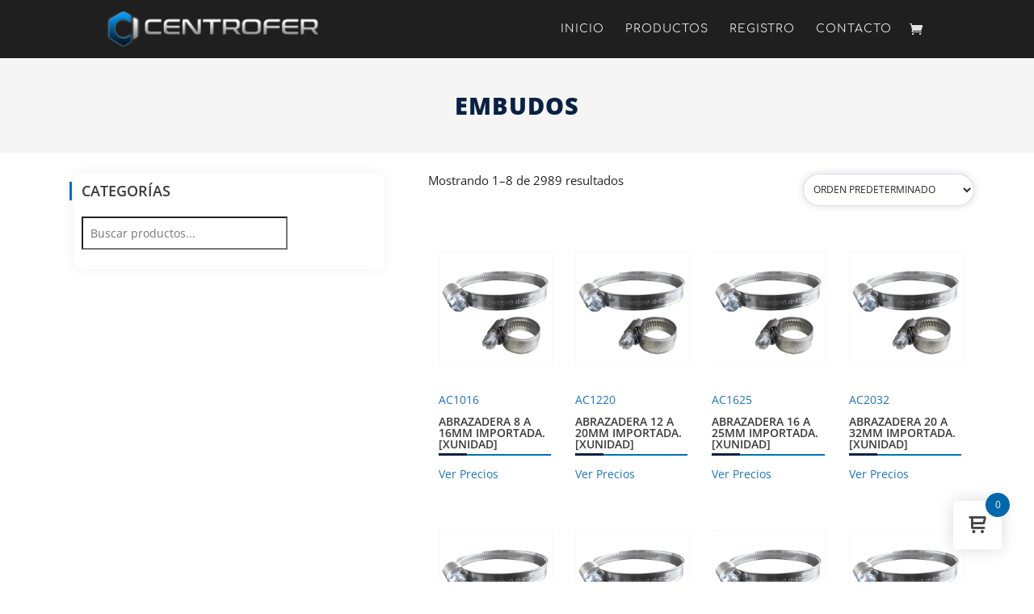

--- FILE ---
content_type: text/css
request_url: https://www.centrofersrl.com/wp-content/themes/DCTFashionShop/assets/css/woo.css?ver=100.0.2
body_size: 8729
content:
/* =======================



    Woo Page Header



=========================*/







.et-db #et-boc #dct_woo_header,
#dct_woo_header{background:#f5f5f5;padding-top: 10px;padding-bottom: 0;}
#dct_woo_header .et_pb_row .et_pb_column,
.et-db #et-boc .et-l #dct_woo_header .et_pb_row{float:none !important;text-align: center;}
.et-db #et-boc .et-l #dct_woo_header .header-content .et_pb_module_header,
#dct_woo_header .et_pb_row .et_pb_column h1{text-transform:uppercase;color:var(--color-2) !important;letter-spacing: 1px;font-weight: 900;}
.woocommerce a.add_to_cart_button.button.added {background:#8fae1b !important;}
.woocommerce a.add_to_cart_button.button.added::before{content: "\e052";}







.woocommerce a.add_to_cart_button.button.loading{ }



.woocommerce a.add_to_cart_button.button.loading::before{content: "\e02d";opacity:1;}











@-webkit-keyframes rotate{ to{-webkit-transform: rotate(360deg); } }



@keyframes         rotate{ to{        transform: rotate(360deg); } }







/* =======================



    Main Title



=========================*/







.woocommerce .checkout.woocommerce-checkout #order_review_heading{margin-top: 35px;margin-bottom: 35px;}















.main_title,
.et-l .product .et_pb_wc_upsells .up-sells h2,
.et-l .product .et_pb_wc_related_products .related.products h2,
.archive .products li.product .woocommerce-LoopProduct-link.woocommerce-loop-product__link h2.woocommerce-loop-product__title,
.search.search-results .et_pb_post .entry-title,
.woocommerce #customer_login h2,
.woocommerce .checkout.woocommerce-checkout #order_review_heading,
.woocommerce .checkout.woocommerce-checkout #customer_details .woocommerce-additional-fields h3,
.woocommerce .checkout.woocommerce-checkout #customer_details .woocommerce-billing-fields h3,
.woocommerce .cart-collaterals .cross-sells h2,
.woocommerce .cart-collaterals .cart_totals.calculated_shipping h2,
.page-template-default .dct_shop_line .products .product.type-product .woocommerce-LoopProduct-link .woocommerce-loop-product__title,
.post-type-archive .products .product.type-product .woocommerce-LoopProduct-link .woocommerce-loop-product__title,
.product-template-default .product.type-product .up-sells.upsells.products h2,
.product-template-default .product.type-product .related.products h2,
.woocommerce .woocommerce-MyAccount-content .woocommerce-customer-details .woocommerce-column__title,
.woocommerce .woocommerce-MyAccount-content .woocommerce-order-details .woocommerce-order-details__title,
.woocommerce .woocommerce-MyAccount-content .woocommerce-order-downloads .woocommerce-order-downloads__title,
.woocommerce .woocommerce-MyAccount-content .woocommerce-Address .woocommerce-Address-title.title h3,
.woocommerce .woocommerce-order .woocommerce-order-details .woocommerce-order-details__title,
.woocommerce .woocommerce-order .woocommerce-customer-details .woocommerce-column__title,
.woocommerce .woocommerce-order .woocommerce-order-downloads .woocommerce-order-downloads__title{padding-bottom: 15px !important;font-size:20px;line-height:26px;font-weight:600 !important;text-transform:uppercase !important;position:relative;margin-bottom:25px}







.main_title:before,
.et-l .product .et_pb_wc_upsells .up-sells h2:before,
.et-l .product .et_pb_wc_related_products .related.products h2:before,
.archive .products li.product .woocommerce-LoopProduct-link.woocommerce-loop-product__link h2.woocommerce-loop-product__title:before,
.search.search-results .et_pb_post .entry-title:before,
.woocommerce ul.products li.product h2:before,
.woocommerce .cart-collaterals .cross-sells h2:before,
.woocommerce .checkout.woocommerce-checkout #order_review_heading:before,
.woocommerce .checkout.woocommerce-checkout #customer_details .woocommerce-additional-fields h3:before,
.woocommerce .checkout.woocommerce-checkout #customer_details .woocommerce-billing-fields h3:before,
.woocommerce .cart-collaterals .cart_totals.calculated_shipping h2:before,
.page-template-default .dct_shop_line .products .product.type-product .woocommerce-LoopProduct-link .woocommerce-loop-product__title:before,
.post-type-archive .products .product.type-product .woocommerce-LoopProduct-link .woocommerce-loop-product__title:before,
.product-template-default .product.type-product .up-sells.upsells.products h2:before,
.product-template-default .product.type-product .related.products h2:before,
.woocommerce #customer_login h2:before,
.woocommerce .woocommerce-MyAccount-content .woocommerce-customer-details .woocommerce-column__title:before,
.woocommerce .woocommerce-MyAccount-content .woocommerce-order-details .woocommerce-order-details__title:before,
.woocommerce .woocommerce-MyAccount-content .woocommerce-order-downloads .woocommerce-order-downloads__title:before,
.woocommerce .woocommerce-MyAccount-content .woocommerce-Address .woocommerce-Address-title.title h3:before,
.woocommerce .woocommerce-order .woocommerce-order-details .woocommerce-order-details__title:before,
.woocommerce .woocommerce-order .woocommerce-customer-details .woocommerce-column__title:before,
.woocommerce .woocommerce-order .woocommerce-order-downloads .woocommerce-order-downloads__title:before{bottom:-2px;content:'';height:5px;left:0;position:absolute;width:35px;background-color:var(--color-2);z-index:1}







.main_title:after,
.et-l .product .et_pb_wc_upsells .up-sells h2:after,
.et-l .product .et_pb_wc_related_products .related.products h2:after,
.archive .products li.product .woocommerce-LoopProduct-link.woocommerce-loop-product__link h2.woocommerce-loop-product__title:after,
.search.search-results .et_pb_post .entry-title:after,
.woocommerce ul.products li.product h2:after,
.woocommerce .cart-collaterals .cross-sells h2:after,
.woocommerce .checkout.woocommerce-checkout #order_review_heading:after,
.woocommerce .checkout.woocommerce-checkout #customer_details .woocommerce-additional-fields h3:after,
.woocommerce .checkout.woocommerce-checkout #customer_details .woocommerce-billing-fields h3:after,
.woocommerce .cart-collaterals .cart_totals.calculated_shipping h2:after,
.page-template-default .dct_shop_line .products .product.type-product .woocommerce-LoopProduct-link .woocommerce-loop-product__title:after,
.post-type-archive .products .product.type-product .woocommerce-LoopProduct-link .woocommerce-loop-product__title:after,
.product-template-default .product.type-product .up-sells.upsells.products h2:after,
.product-template-default .product.type-product .related.products h2:after,
.woocommerce .woocommerce-MyAccount-content .woocommerce-customer-details .woocommerce-column__title:after,
.woocommerce .woocommerce-MyAccount-content .woocommerce-order-details .woocommerce-order-details__title:after,
.woocommerce #customer_login h2:after,
.woocommerce .woocommerce-MyAccount-content .woocommerce-order-downloads .woocommerce-order-downloads__title:after,
.woocommerce .woocommerce-MyAccount-content .woocommerce-Address .woocommerce-Address-title.title h3:after,
.woocommerce .woocommerce-order .woocommerce-order-details .woocommerce-order-details__title:after,
.woocommerce .woocommerce-order .woocommerce-customer-details .woocommerce-column__title:after,
.woocommerce .woocommerce-order .woocommerce-order-downloads .woocommerce-order-downloads__title:after{bottom:0;content:'';height:2px;left:0;background-color:var(--color-1);position:absolute;width:100%}



















.dct_shop_list .woocommerce ul.products li.product h2.woocommerce-loop-product__title:before ,.dct_shop_list .woocommerce ul.products li.product h2.woocommerce-loop-product__title:after{opacity:0;}





.woocommerce ul.products li.product .star-rating {position: absolute;right: 0px;bottom: -10px;}

.woocommerce .star-rating span::before {color: var(--color-1);}



/* =======================



    Shop Style



=========================*/



.woocommerce .woocommerce-breadcrumb{font-size: 15px;



color: var(--color-2);}



.woocommerce-products-header .woocommerce-products-header__title{display:none;}



.woocommerce .woocommerce-result-count{font-size: 15px;color: #232323;}



.woocommerce .woocommerce-ordering select{height: 40px;border-radius: 30px;border: 1px solid rgba(6,22,58,.14);background-color: #fff;box-shadow: 0 0 11px 0 rgba(6,22,58,.14);color:#232323 !important;text-transform: uppercase;}











.woocommerce .woocommerce-ordering select option{font-size: 15px;



color: #232323;text-transform:capitalize;}






.woocommerce ul.products li.product .button.product_type_simple,
.woocommerce ul.products li.product .button.add_to_cart_button{border-radius: 0% !important;width:200px;height:40px;line-height:40px;position:absolute;right:0;bottom:10px;font-size:0;background:var(--color-1);border:1px solid rgba(0,0,0,.1);text-align:center;color:inherit;z-index:5;-webkit-transition:all .2s;-moz-transition:all .2s;transition:all .2s}


.woocommerce ul.products li.product .button.product_type_simple:hover::after,
.woocommerce-page ul.products li.product .button.add_to_cart_button:hover::after,
.woocommerce ul.products li.product .button.add_to_cart_button:hover::after{opacity:0}

.woocommerce ul.products li.product .button.product_type_simple:before,.woocommerce a.add_to_cart_button.button::before{

color:#fff;content:"AGREGAR";position:relative!important;left:auto!important;right:0px !important;

top:0!important;text-align:center;margin:0 auto!important;opacity:1!important;

display:block;

font-size:22px;line-height:38px;font-weight:300!important;font-family:Arial!important}






.archive #et-boc ul.products li.product .et_shop_image .et_overlay,
.woocommerce .products li .et_overlay,
#et-boc .products li .et_overlay,
.et-db #et-boc .et_pb_wc_related_products .et_overlay{background:rgba(0,0,0,.8);border:none;z-index:1;}

.archive #et-boc ul.products li.product .et_shop_image .et_overlay::before,
.woocommerce .products li .et_overlay:before,
.single-product.woocommerce .products li .et_overlay::before,
.et-db #et-boc .et_pb_wc_related_products .et_overlay::before{content:'ver' !important;font-family:Poppins,Helvetica,Arial,Lucida,sans-serif !important;text-transform:uppercase;background:var(--color-1);color:#fff;border-radius:50%;width:55px;height:55px;line-height:52px;display:block;text-align:center;margin:-30px 0 0 -30px !important;top:50%!important;font-size:13px;font-weight:600;border:none !important;-webkit-box-shadow:0 0 30px 3px rgba(0,0,0,.15);-moz-box-shadow:0 0 30px 3px rgba(0,0,0,.15);box-shadow:0 0 30px 3px rgba(0,0,0,.15)}

.et-db #et-boc #review_form #commentform{padding-bottom: 0;}





.woocommerce .products li .et_shop_image{overflow:hidden;margin-bottom:0!important}

.woocommerce .products li .et_shop_image::after,

.woocommerce .products li .et_shop_image::before{z-index:11;content:'';opacity:0;position:absolute;top:20px;right:20px;bottom:20px;left:20px;-webkit-transition:all .35s ease-in-out;-o-transition:all .35s ease-in-out;transition:all .35s ease-in-out;box-sizing:border-box}

.woocommerce .products li:hover .et_shop_image::after,

.woocommerce .products li:hover .et_shop_image::before{opacity:1;-webkit-transform:scale(1)!important;-ms-transform:scale(1)!important;-o-transform:scale(1)!important;transform:scale(1)!important}

.woocommerce .products li .et_shop_image::before{border-top:solid 1px #fff;border-bottom:solid 1px #fff;-webkit-transform:scale(0,1);-ms-transform:scale(0,1);-o-transform:scale(0,1);transform:scale(0,1)}

.woocommerce .products li .et_shop_image::after{border-left:solid 1px #fff;border-right:solid 1px #fff;-webkit-transform:scale(1,0);-ms-transform:scale(1,0);-o-transform:scale(1,0);transform:scale(1,0)}

.woocommerce .products li .et_shop_image img{display:block!important;width:100%!important;transition:1s;margin-bottom:0!important}

#et-boc .products li .et_shop_image img{margin: 0 0 0px !important;}




.woocommerce .products li:hover .et_shop_image img{transform:scale(1.2) rotate(5deg);opacity:.5}

.woocommerce .products li .onsale{color:#fff;z-index:15;background:var(--color-2)!important;font-size:12px;font-weight:700!important;text-align:center;line-height:31px!important;width:40px;height:52px;position:absolute;top:0!important;right:0!important;-webkit-clip-path:polygon(0 0,100% 0,100% 100%,50% 75%,0 100%);clip-path:polygon(0 0,100% 0,100% 100%,50% 75%,0 100%);left:auto!important;border-radius:0!important;padding:5px!important}



.woocommerce .products li:hover .onsale{background:var(--color-1)!important;}

.woocommerce .products li .product-content{padding:15px 0}

.woocommerce .products li .woocommerce-loop-product__title{color: #232323;font-size:14px!important;transition:all .5s ease-out 0s;font-weight:500;text-transform:capitalize;padding-bottom:25px!important;margin:0 0 10px!important;border-bottom:0px solid rgba(0,0,0,.1);text-align:left!important}











.woocommerce .products li .woocommerce-loop-product__title:hover{color:var(--color-1)}

.woocommerce .products li .price{color:#000;font-size:14px;font-weight:700;line-height:20px}

.woocommerce .products li .price{color:#888;font-weight:400;margin-left:2px;display:inline-block}



/* =======================

    Single Product Page

=========================*/





.woocommerce .product .onsale{color:#fff;z-index:15;background:var(--color-1)!important;font-size:12px;font-weight:700!important;line-height:31px!important;width:40px;height:52px;-webkit-clip-path:polygon(0 0,100% 0,100% 100%,50% 75%,0 100%);clip-path:polygon(0 0,100% 0,100% 100%,50% 75%,0 100%);border-radius:0!important;padding:5px!important;top:0!important;left:0!important}



.woocommerce .product .quantity input.qty,
.et-db #et-boc .et-l .et_pb_wc_add_to_cart .quantity input.qty,
.woocommerce-page .quantity input.qty{background-color:transparent!important;border:1px solid rgba(40,61,88,.1)!important;color:#000!important;border-radius:30px}





.woocommerce-tabs,

.et-boc .et_pb_wc_tabs {margin-top: 0 !important;display:inline-block;border-radius:25px;padding:10px;-webkit-box-shadow:0 0 15px 0 rgba(40,61,88,.07);-moz-box-shadow:0 0 15px 0 rgba(40,61,88,.07);box-shadow:0 0 15px 0 rgba(40,61,88,.07);width:100%}



.woocommerce-tabs ul:before{border:none!important}



.woocommerce-tabs ul,

.et-boc .et_pb_wc_tabs ul.et_pb_tabs_controls{display:inline-block!important;width:100%;border-width:0;border-radius:10px;border-style:solid;border:none;background-color:#fff!important;position:relative}



.woocommerce-tabs ul li,

.et-boc .et_pb_wc_tabs ul.et_pb_tabs_controls li{padding:10px!important;background:0 0!important;border:none!important}



.woocommerce-tabs ul li a,

.et-boc .et_pb_wc_tabs ul.et_pb_tabs_controls li a{text-align: center;font-size:15px;padding-top:10px!important;border:1px solid #ebebeb;border-radius:150px;padding-bottom:10px!important;color:#232323!important}



.woocommerce-tabs ul li.active a,

.et-boc .et_pb_wc_tabs ul.et_pb_tabs_controls li.et_pb_tab_active a{background:var(--color-1)}



.woocommerce-tabs ul li.active a:after,

.et-boc .et_pb_wc_tabs ul.et_pb_tabs_controls li.et_pb_tab_active a:after{content:"\43";font-family:ETmodules!important;position:absolute;bottom:0;top:auto;right:auto;left:50%;margin-left:-15px;font-size:30px;line-height:15px;color:var(--color-1);border:0;display:inline-block;transition:all .2s ease 0s;-webkit-transition:all .2s ease 0s;-moz-transition:all .2s ease 0s}

.et-db #et-boc .et_pb_tab_active a{color:#fff !important;}

.woocommerce-tabs .woocommerce-Tabs-panel{padding:20px !important;}

.et-db #et-boc ul.et_pb_tabs_controls::after{border:none !important;}

.woocommerce-tabs .woocommerce-Tabs-panel h2{display:none;}



.woocommerce-tabs .woocommerce-Tabs-panel p{text-align:justify}



.woocommerce p.stars a{color:var(--color-1)}



.product .related h2{margin-bottom:20px;font-size:20px;line-height:26px;font-weight:800;position:relative;text-transform:uppercase}







.woocommerce .woocommerce-form-login-toggle .woocommerce-info,



.archive .woocommerce-info{background: var(--color-2);



border-radius: 150px;text-align: center;}











.product .woocommerce .woocommerce-info,

.product .et_pb_wc_cart_notice, 

.woocommerce .woocommerce-notices-wrapper .woocommerce-message{



line-height: 35px;



border-radius: 30px !important;



background-color:

#8fae1b !important;



text-align: center !important;



padding: 10px !important;}

.et-db #et-boc .et_pb_wc_cart_notice .et_pb_module_inner .woocommerce-message{padding:0px !important;}

















.woocommerce .woocommerce-notices-wrapper .woocommerce-error{background:#b81c23;text-align:center;text-transform:uppercase}















.woocommerce-message a.button.wc-forward{font-size:15px;color:var(--color-2);border-radius:25px !important;text-transform:uppercase;font-weight:600;letter-spacing:1px}



.woocommerce-message a.button.wc-forward:hover{background-color:var(--color-2);color:#fff}



.woocommerce-message a.button.wc-forward:after{margin-left:6px;top:8px;content:'\e015';font-size:17px}



.woocommerce-message a.button.wc-forward::before{display:none;}











.single-product .woocommerce-notices-wrapper .woocommerce-error li .button.wc-forward{background: #fff;



border: none;



border-radius: 150px;



font-size: 16px;



color: var(--color-2);}







.single-product .woocommerce-notices-wrapper .woocommerce-error li .button.wc-forward:hover{border:none;padding: .3em 1em !important;background:var(--color-2) !important;color:#fff !important;}



.single-product .woocommerce-notices-wrapper .woocommerce-error li .button.wc-forward:after{display:none;}

.single-product.woocommerce .products li .et_overlay{display:block;position:absolute;top:0;left:0;box-sizing:border-box;width:100%;height:100%;opacity:0;-webkit-transition:all .3s;-moz-transition:all .3s;transition:all .3s;-webkit-transform:translate3d(0,0,0);-webkit-backface-visibility:hidden;-moz-backface-visibility:hidden}

.single-product.woocommerce .products li:hover .et_shop_image::after,

.woocommerce .products li:hover .et_shop_image::before{opacity:1;-webkit-transform:scale(1)!important;-ms-transform:scale(1)!important;-o-transform:scale(1)!important;transform:scale(1)!important}





.single-product.woocommerce .products li:hover .et_overlay { opacity: 1;}

.single-product.woocommerce .products li:hover .et_overlay::before{z-index:11;opacity:1;position:absolute;top:20px;left:50%;bottom:20px;-webkit-transition:all .35s ease-in-out;-o-transition:all .35s ease-in-out;transition:all .35s ease-in-out;box-sizing:border-box}





.product .entry-summary .price .woocommerce-Price-amount,

.product .et_pb_wc_price .et_pb_module_inner .price .woocommerce-Price-amount{color:var(--color-2)}

.product .et_pb_wc_price,

.product .et_pb_wc_rating{margin-bottom:0px !important;}

.product .woocommerce-product-rating{margin-bottom:10px !important;}

.product .et_pb_wc_rating .woocommerce-product-rating .woocommerce-review-link{color:var(--color-2)}





.woocommerce div.product .product_title,

.single .et_pb_wc_title .et_pb_module_inner h1{font-size:25px;line-height:26px;font-weight:800;position:relative;text-transform:uppercase}

.woocommerce .product .product_meta .sku_wrapper{display:block}

.woocommerce .product .product_meta span{font-size:15px;color:#232323;text-transform: uppercase;}











.single-product .product_meta .posted_in{line-height: 45px;}

.single-product .product_meta .tagged_as{display:block;}

.single-product .product_meta .tagged_as a{color:var(--color-1);}





.woocommerce .product .product_meta .posted_in a{color:var(--color-1);padding-left:5px}



.woocommerce div.product p.price{padding-top:5px;padding-bottom:15px;color: var(--color-2);}



.woocommerce div.product p.price del span{font-size:18px!important}



.woocommerce div.product .woocommerce-product-details__short-description{text-align:justify}



.woocommerce div.product div.images .woocommerce-product-gallery__trigger{background:var(--color-1)}



.woocommerce div.product div.images .woocommerce-product-gallery__trigger::before{border-color:#fff}



.woocommerce div.product div.images .woocommerce-product-gallery__trigger::after{background-color:#fff}



	







/* =======================

    Cart

=========================*/



.woocommerce .woocommerce-MyAccount-content p{padding-bottom: 20px;}

.woocommerce-page table.cart td.actions{padding-top:30px !important;padding-bottom:30px !important;}

.woocommerce button.button:disabled{color: #fff !important;padding: .3em 1em !important;}

.woocommerce button.button:disabled:hover{padding: .3em 1em !important;}

.woocommerce a.remove{background:var(--color-1);color:#fff!important;height:30px;width:30px;line-height:30px}

.woocommerce a.remove:hover{background-color:var(--color-2)}

.woocommerce-cart table.cart td.actions .coupon .input-text{position:relative;text-align:center;padding:.6em 1em;border:2px solid!important;line-height:1.7em!important;text-transform:uppercase;border-radius:25px;background-color:transparent!important;height:auto;border-color:#e5e5e5!important;color:#232323!important;font-size:13px!important;letter-spacing:1px}

.woocommerce-cart table.cart td.actions .coupon .input-text::placeholder {color:#000 !important;}

.woocommerce .woocommerce-MyAccount-content .woocommerce-Button,

.woocommerce-MyAccount-content form .woocommerce-address-fields .button{margin-top: 20px;}

.woocommerce .woocommerce-MyAccount-downloads-file.button:hover:after{opacity:0;}

.woocommerce .woocommerce-MyAccount-content .woocommerce-orders-table .woocommerce-button.button.view,

.single-product .product .summary .cart .single_add_to_cart_button.button.alt,

.single-product .product .et_pb_wc_add_to_cart .cart .single_add_to_cart_button,

.woocommerce .woocommerce-ResetPassword.lost_reset_password .woocommerce-form-row .button,

.woocommerce .return-to-shop .button.wc-backward,

.woocommerce .checkout_coupon.woocommerce-form-coupon .form-row .button,

.woocommerce-form .woocommerce-Button.button,

.woocommerce .cart .button,

.woocommerce a.button.alt,

.woocommerce #payment #place_order, 

.woocommerce-page #payment #place_order,

.woocommerce .woocommerce-MyAccount-content .woocommerce-Button,

.woocommerce .woocommerce-form-login .woocommerce-form-login__submit,

.woocommerce-MyAccount-content form .woocommerce-address-fields .button,

.woocommerce #review_form #respond .form-submit input{border: none;padding: .4em 1.7em;text-align: center;text-transform:uppercase;-webkit-box-shadow:0 0 11px 0 rgba(6,22,58,.14);-moz-box-shadow:0 0 11px 0 rgba(6,22,58,.14);box-shadow:0 0 11px 0 rgba(6,22,58,.14);border-radius:25px;background:var(--color-1);border-color:var(--color-1);color:#fff;font-size:15px!important;letter-spacing:1px!important;font-weight:600 !important}











.woocommerce .woocommerce-MyAccount-content .woocommerce-orders-table .woocommerce-button.button.view:after,

.woocommerce .return-to-shop .button.wc-backward:after,

.single-product .product .summary .cart .single_add_to_cart_button.button.alt:after,

.single-product .product .et_pb_wc_add_to_cart .cart .single_add_to_cart_button:after,

.woocommerce .woocommerce-ResetPassword.lost_reset_password .woocommerce-form-row .button:after,

.woocommerce-form .woocommerce-Button.button:after,

.woocommerce .checkout_coupon.woocommerce-form-coupon .form-row .button:after,

.woocommerce .cart .button:after,

.woocommerce a.button.alt:after,

.woocommerce #payment #place_order:after, 

.woocommerce-page #payment #place_order:after,

.woocommerce .woocommerce-MyAccount-content .woocommerce-Button:after,

.woocommerce .woocommerce-form-login .woocommerce-form-login__submit:after,

.woocommerce-MyAccount-content form .woocommerce-address-fields .button:after{display:none;}





.woocommerce .woocommerce-MyAccount-content .woocommerce-orders-table .woocommerce-button.button.view:hover,

.woocommerce-form .woocommerce-Button.button:hover,

.single-product .product .summary .cart .single_add_to_cart_button.button.alt:hover,

.single-product .product .et_pb_wc_add_to_cart .cart .single_add_to_cart_button:hover,

.woocommerce .woocommerce-ResetPassword.lost_reset_password .woocommerce-form-row .button:hover,

.woocommerce .return-to-shop .button.wc-backward:hover,

.woocommerce .checkout_coupon.woocommerce-form-coupon .form-row .button:hover,

.woocommerce .cart .button:hover,

.woocommerce a.button.alt:hover,

.woocommerce #payment #place_order:hover, 

.woocommerce-page #payment #place_order:hover,

.woocommerce .woocommerce-MyAccount-content .woocommerce-Button:hover,

.woocommerce .woocommerce-form-login .woocommerce-form-login__submit:hover,

.woocommerce-MyAccount-content form .woocommerce-address-fields .button:hover,

.woocommerce #review_form #respond .form-submit input:hover{border: none !important;padding: .4em 1.7em !important;background-color:var(--color-2) ;color:#fff;border-color:var(--color-2);border-radius: 25px !important;}



.woocommerce table.shop_table td a{font-size: 15px;color: #232323;}

.woocommerce table.shop_table td a:hover{color:var(--color-1)}

.woocommerce table.shop_table td{color: #555;}



#content-area table th{font-size: 15px;color: #232323;}

.cart-collaterals .cross-sells ul li{width: 45% !important;margin-right: 10px !important;}

.woocommerce-notices-wrapper .woocommerce-message .restore-item{color:#fff;}



@media only screen and (max-width : 480px) {.woocommerce a.button.alt{margin-top: 10px;width: 100%;font-size: 13px !important;}}





/* =======================

    Orders

=========================*/	



.woocommerce .woocommerce-MyAccount-content .woocommerce-orders-table thead tr .woocommerce-orders-table__header .nobr{font-size: 15px;color: #232323;text-transform: uppercase;}

.woocommerce .woocommerce-MyAccount-content .woocommerce-orders-table thead .woocommerce-orders-table__header,

.woocommerce .woocommerce-MyAccount-content .woocommerce-orders-table tbody tr td{padding: 20px;text-align: center;}

.woocommerce .woocommerce-MyAccount-content .woocommerce-orders-table tbody tr td{font-size: 14px;color: #232323;}



@media only screen and (max-width : 768px) {.woocommerce table.my_account_orders{margin-top: 50px;}}







/* =======================

    Checkout

=========================*/





#payment .wc_payment_methods .woocommerce-notice.woocommerce-info{background:var(--color-1);line-height: 30px !important;}

.woocommerce-checkout #payment{background-color:#f9f9f9}

.woocommerce .woocommerce-MyAccount-content .woocommerce-Message--info{line-height: 35px;background-color:var(--color-1);border-radius: 150px;}



@media only screen and (max-width : 768px) {.woocommerce .woocommerce-MyAccount-content .woocommerce-Message--info{border-radius: 25px;margin-top:35px;}}

.woocommerce form .form-row{width: 100%;}

.woocommerce form .form-row label{text-transform: capitalize;font-size: 15px;color: #232323;padding-bottom: 5px;}

.woocommerce-privacy-policy-text .woocommerce-privacy-policy-link,

.woocommerce-terms-and-conditions-checkbox-text .woocommerce-terms-and-conditions-link{color:var(--color-1);}

.woocommerce form .form-row.woocommerce-invalid label{color:var(--color-2);}

.woocommerce-invalid #terms{outline: 2px solid var(--color-1);}

.woocommerce-page form .form-row .input-text{border-radius: 10px;}







/* =======================

    Shop Pagination

=========================*/



.woocommerce-woocommerce-pagination .page-numbers{text-align:center}

.woocommerce-pagination .page-numbers{display:inline-flex!important;position:relative;border:none!important}

.woocommerce-pagination .page-numbers:before{width:100%;height:2px;background:#e8e8e8;position:absolute;top:50%;left:0;transform:translateY(-50%)}

.woocommerce-pagination .page-numbers li{border-right:none!important}

.woocommerce-pagination .page-numbers li a,

.woocommerce-pagination .page-numbers li span.current{padding:5px 15px!important;margin-right:15px!important;background:#f8f8f8!important;border:1px solid #e8e8e8!important;border-radius:5px;box-shadow:0 8px 6px -9px #5b5f5f;font-size:17px!important;color:#686c6c!important}

.woocommerce-pagination .page-numbers li:first-child a{margin-right:25px!important}

.woocommerce-pagination .page-numbers li:last-child a,

.woocommerce-pagination .page-numbers li:last-child span{margin:0 0 0 15px;margin-right:0!important}

.woocommerce-pagination .page-numbers li a:hover,

.woocommerce-pagination .page-numbers li span.current{background:var(--color-2)!important;border-color:var(--color-2)!important;color:#fff!important}





/* =======================

  My Account - NAVIGATION

=========================*/



.woocommerce-error li a{color:#fff;}

.woocommerce .woocommerce-MyAccount-navigation ul{border-radius:10px;background-color:#fff;padding:25px 25px!important;margin:0;list-style-type:none!important;-webkit-box-shadow:0 0 15px 0 rgba(40,61,88,.07);-moz-box-shadow:0 0 15px 0 rgba(40,61,88,.07);box-shadow:0 0 15px 0 rgba(40,61,88,.07);position:relative}

.woocommerce .woocommerce-MyAccount-navigation ul li{padding-bottom:5px;margin:0 0 15px 0;font-size:20px;line-height:26px;font-weight:800;position:relative;text-transform:uppercase;border-bottom:1px dashed #e9e9e9;padding-top:5px}

.woocommerce .woocommerce-MyAccount-navigation ul li a{font-size: 15px;color: #232323;}

.woocommerce .woocommerce-MyAccount-navigation ul li a:hover{color:var(--color-1)}

.woocommerce .woocommerce-MyAccount-navigation ul li:before{content:'';left:-25px;position:absolute;width:3px;height:100%;border-color:var(--color-1);display:block;background-color:var(--color-1)}





/* ==============================

    My Account - Login/Register

=================================*/





.woocommerce .woocommerce-MyAccount-content .woocommerce-notices-wrapper .woocommerce-error{background:#fff;text-align:left;text-transform:capitalize;line-height:30px}

.woocommerce .woocommerce-MyAccount-content .woocommerce-notices-wrapper .woocommerce-error li{margin-bottom: 20px;padding: 5px;padding-left: 10px !important;background:#b81c23;border-radius: 25px;}

.woocommerce .woocommerce-MyAccount-content form .woocommerce-address-fields .woocommerce-address-fields__field-wrapper .woocommerce-input-wrapper select{height: 40px;border-radius: 25px;}

.woocommerce .woocommerce-form.woocommerce-form-login .lost_password a{color:var(--color-2)}

.woocommerce .woocommerce-form.woocommerce-form-login p,

.woocommerce .woocommerce-ResetPassword.lost_reset_password p{font-size: 15px;color: #232323;text-transform: capitalize;}

.woocommerce #customer_login .woocommerce-form.woocommerce-form-login.login .woocommerce-LostPassword.lost_password{float: right;position: relative;bottom: 40px;}

@media only screen and (max-width : 479px) {.woocommerce #customer_login .woocommerce-form.woocommerce-form-login.login .woocommerce-LostPassword.lost_password{float: none;position: relative;bottom: -10px;}}







.woocommerce-form.woocommerce-form-register.register .woocommerce-privacy-policy-text{font-size:14px;margin-bottom:10px;line-height:30px;text-align:justify}

.woocommerce .woocommerce-message .woocommerce-Button,

.woocommerce-page .woocommerce-info .button{margin-top:0px;background:#fff;color:var(--color-1)!important;text-transform:uppercase;font-size:15px;font-weight:600;letter-spacing:1px;border-radius:150px;border-color:var(--color-1)}



@media only screen and (max-width :480px){.woocommerce .woocommerce-message .woocommerce-Button,.woocommerce-page .woocommerce-info .button{width:100%}.product .woocommerce .woocommerce-error,.product .woocommerce .woocommerce-info,.woocommerce .woocommerce-message{line-height:30px}}





.woocommerce .woocommerce-message .woocommerce-Button:hover,

.woocommerce-page .woocommerce-info .button:hover{background-color: var(--color-2) !important;color: #fff !important;}



.woocommerce .woocommerce-message .woocommerce-Button:before,

.woocommerce .woocommerce-message .woocommerce-Button:before, 

.woocommerce-page .woocommerce-info .button:before,

.woocommerce a.button.alt:before{display:none;}







.woocommerce .woocommerce-message .woocommerce-Button:after,

.woocommerce-page .woocommerce-info .button:after{content:'\e015';opacity:1;margin-left:0;right:0;background:var(--color-1);color:#fff;font-size:20px;border-radius:25px;padding:5px;top:3px;right:2px}

.woocommerce-Address .title h3{font-size:20px;line-height:26px;font-weight:800;position:relative;text-transform:uppercase}

.woocommerce .woocommerce-MyAccount-content .addresses .title .edit{padding: 2px 25px;border-radius: 25px;color:#fff;background: var(--color-1);}

.woocommerce .woocommerce-MyAccount-content .addresses .title .edit:hover{background:var(--color-2);}





.woocommerce-MyAccount-content p a{color:var(--color-1);font-size: 16px;line-height: 35px;}

.woocommerce form .form-row input.input-text{border-radius:20px;}

.select2-container .select2-selection--single {height:40px;}

.select2-container--default .select2-selection--single {border-radius:20px;}

.select2-container--default .select2-selection--single .select2-selection__rendered {line-height:20px;}

.select2-container--default .select2-selection--single .select2-selection__arrow { height: 20px;position: absolute;top: 10px;right: 10px; width: 20px;background: var(--color-2);border-radius: 50%;}



.select2-container--default .select2-selection--single .select2-selection__arrow b {border-color: #fff transparent transparent transparent;}



.select2-container--default .select2-selection--single .select2-selection__rendered,



.woocommerce form .form-row input.input-text, .woocommerce form .form-row textarea {padding:10px;}



.woocommerce .woocommerce-form-login .woocommerce-form-login__rememberme{display:block;}

.woocommerce-LostPassword a{color:var(--color-2)}





/* =======================

    Responsive

=========================*/





@media only screen and (max-width:980px){.woocommerce .woocommerce-pagination{margin-bottom:30px!important}.woocommerce .products li{margin-bottom:30px}}

@media only screen and (max-width:480px){.woocommerce ul.products li{width:100% !important;}}

@media only screen and (max-width:479px){.woocommerce-pagination .page-numbers{display:block;overflow:auto}



.woocommerce-pagination .page-numbers:before{display:none}



.woocommerce-pagination .page-numbers li{display:inline-block}



.woocommerce-cart table.cart td.actions .button{width: 100% !important;}}



@media only screen and (max-width :980px){.woocommerce .woocommerce-MyAccount-content .woocommerce-Button,.woocommerce-MyAccount-content form .woocommerce-address-fields .button{margin-top:10px;margin-bottom:20px}}





/**Woo Checkout Page*/







.checkout_coupon.woocommerce-form-coupon .form-row {width:50%;}



.checkout_coupon.woocommerce-form-coupon .form-row.form-row-first #coupon_code{border-radius:30px;padding:10px;}

.showcoupon{background:var(--color-2);padding:5px 10px;border-radius:20px;font-size:15px;-webkit-box-shadow:0 0 15px 0 rgba(40,61,88,.07);-moz-box-shadow:0 0 15px 0 rgba(40,61,88,.07);box-shadow:0 0 15px 0 rgba(40,61,88,.07)}

.woocommerce .woocommerce-form-coupon-toggle .woocommerce-info{text-align: center;background:var(--color-1);border-radius: 150px;}



@media only screen and (max-width :980px){.woocommerce .woocommerce-info{text-align:center}.showcoupon{display:block}.checkout_coupon.woocommerce-form-coupon .form-row.form-row-last .button{width:100%}.woocommerce form .form-row textarea{height:6em}}











#add_payment_method #payment ul.payment_methods li, 



.woocommerce-cart #payment ul.payment_methods li, 



.woocommerce-checkout #payment ul.payment_methods li{line-height: 1.5;}







.woocommerce-checkout #payment ul.payment_methods li{font-size:15px;color:#232323;text-transform:capitalize;margin-bottom:20px;line-height:0}



#payment .payment_methods .payment_method_paypal .about_paypal{font-size:15px;color:var(--color-2);font-weight:600;text-transform:uppercase}



#payment .form-row.place-order .woocommerce-terms-and-conditions-wrapper .woocommerce-privacy-policy-text p,

#payment .woocommerce-terms-and-conditions-checkbox-text{color:#232323;font-size:16px;font-weight:400;text-transform:capitalize;line-height:35px}



.woocommerce form .form-row.woocommerce-validated input.input-text{border-color: #b81c23;}

.woocommerce #payment .wc_payment_methods.payment_methods.methods .wc_payment_method.payment_method_paypal .payment_box.payment_method_paypal p{color: #232323;font-size: 15px;line-height: 30px;}



.woocommerce #payment .wc_payment_methods.payment_methods.methods .wc_payment_method.payment_method_paypal .payment_box.payment_method_paypal p a{color:var(--color-1);}











/*EmptyCart Page Design*/



.woocommerce-cart.woocommerce-page .return-to-shop {text-align:center;}







.woocommerce .empty-cart {text-align: center;}



.woocommerce .empty-cart h1{text-transform:uppercase;font-size: 25px;font-weight: 900;line-height: 35px;color:var(--color-2)}



.woocommerce .empty-cart h1::before {content: "\e07a";font-family: ETmodules !important;padding-right: 15px;color:var(--color-1)}



/*widget-settings*/



.woocommerce .widget_price_filter .ui-slider .ui-slider-range {background-color: var(--color-2);}



.woocommerce .widget_price_filter .ui-slider .ui-slider-handle {background-color: var(--color-1);top: -3px !important;border-radius: 50% !important;}



.woocommerce .widget_price_filter .ui-slider .ui-slider-handle::after {display:none;}	





@media only screen and (max-width : 479px) {.woocommerce .empty-cart h1{font-size:20px;}}





/* Grouped/External/Variable  Product */



.woocommerce ul.products li.product .button{z-index: 9;}



.woocommerce a.button.product_type_external,

.woocommerce a.button.product_type_grouped,

.woocommerce a.button.product_type_variable{width: 40px;height: 40px;position:absolute;right:0;bottom:10px;font-size:0;border:none;color:inherit;z-index:9;-webkit-transition:all .2s;-moz-transition:all .2s;transition:all .2s}







.woocommerce a.product_type_external::before,

.woocommerce a.product_type_grouped::before,

.woocommerce a.product_type_variable:before{display:block;border-radius:50%;border:1px solid rgba(0,0,0,.1);background:var(--color-1);color:#fff;content:"\e015";position:relative!important;left:auto!important;right:0!important;top:0!important;text-align:center;margin:0 auto!important;opacity:1!important;font-size:22px;line-height:38px;font-weight:300!important;font-family:ETmodules!important}







.woocommerce a.button.product_type_external::after,
.woocommerce a.button.product_type_grouped::after,
.woocommerce a.button.product_type_variable::after{position:absolute;right:15px;bottom:4px;text-decoration:none;display:block;word-wrap:break-word;background:#000;border-radius:30px;color:#fff;line-height:30px;content:'Ver Producto';font-size:13px;padding-left:15px;width:110px;text-align:left;z-index:-1;opacity:1;transition:all .35s ease-in-out;font-family:Cabin,Helvetica,Arial,Lucida,sans-serif!important}

.woocommerce a.button.product_type_variable::after{width:110px!important;padding-left:10px!important;text-align:left!important;content:'Opciones'!important}


.woocommerce a.button.product_type_external:hover::after,
.woocommerce a.button.product_type_variable:hover::after,
.woocommerce a.button.product_type_grouped:hover::after{background-color:var(--color-1);opacity:1!important}

.woocommerce a.button.product_type_external::after{width:100px!important;padding-left:10px!important;text-align:left!important;content:'Comprar'!important}

.woocommerce div.product form.cart .woocommerce-grouped-product-list{margin-bottom:20px;width:100%;border:1px solid rgba(40,61,88,.1)!important}















.woocommerce div.product form.cart .group_table td{padding:10px !important;line-height:50px;text-align:center;font-size:15px;color:#232323;border:1px solid rgba(40,61,88,.1)!important}



.woocommerce div.product form.cart .group_table td label a{line-height:50px;color:var(--color-1);display:block;text-align:center}



.woocommerce div.product form.cart table div.quantity{margin:0!important}



.woocommerce ul.products li.product .price{position:relative;bottom:-10px}











@media only screen and (max-width : 480px) {.woocommerce-page .woocommerce-message .button{float:none;width: 100%;text-align: center;}



.woocommerce div.product form.cart .group_table td label a{line-height: 30px;}



.woocommerce div.product form.cart .group_table td span{line-height: 20px;}



.woocommerce .product .cart .single_add_to_cart_button{width: 100%;}}



/*ViewCart Css*/



.woocommerce a.added_to_cart.wc-forward {transition: all .35s ease-in-out;position: absolute;right: 15px;bottom: 15px;background: #000;padding: 0px 30px 0px 10px;border-radius: 30px;color: #fff;line-height: 30px;}

.woocommerce a.added_to_cart.wc-forward:hover {background:var(--color-1);} 



/*Single Page Css*/



.woocommerce.single.single-product .up-sells.products > h2{padding-bottom: 16px;font-size: 26px !important;line-height: 26px !important;font-weight: 800 !important;position: relative !important;text-transform: uppercase;}



.woocommerce.single.single-product ul.products li.product {margin-bottom:10px;}



body.woocommerce #content-area div.product .woocommerce-tabs ul.tabs li.active a, 

body.woocommerce div.product .woocommerce-tabs ul.tabs li.active a {color:#fff !important;}

body.woocommerce #content-area div.product .woocommerce-tabs ul.tabs li a, 

body.woocommerce div.product .woocommerce-tabs ul.tabs li a {padding: 5px 22px !important;}



#sidebar.et_pb_widget.widget_search {box-shadow:unset;}





/* Widget - Cart */





.woocommerce .widget_shopping_cart .total, 

.woocommerce.widget_shopping_cart .total {border-top: 1px solid rgba(0,0,0,0.1);padding-top: 10px;}





.widget_shopping_cart .woocommerce-mini-cart__buttons a.button,

.widget_shopping_cart .woocommerce-mini-cart__buttons a.button:hover{font-size:14px;line-height:1.1!important;text-align:center;padding:8px!important;background:var(--color-2);color:#fff!important;border-radius:30px;border:none}





#sidebar .et_pb_widget.widget_shopping_cart .woocommerce-mini-cart__buttons a:hover {background:var(--color-1) !important;color:#fff !important;}



.widget_shopping_cart .woocommerce-mini-cart__buttons a.button:hover::after {opacity:0;}



@media(min-width:1050px){.widget_shopping_cart .woocommerce-mini-cart__buttons a.button{width:49%;display:inline-block}.widget_shopping_cart .woocommerce-mini-cart__buttons a.button:first-child{margin-right:2%}.widget_shopping_cart .woocommerce-mini-cart__buttons a.button:last-child{margin-right:0}}

@media(min-width:300px) and (max-width:980px){.widget_shopping_cart .woocommerce-mini-cart__buttons a.button{width:49%;display:inline-block}.widget_shopping_cart .woocommerce-mini-cart__buttons a.button:first-child{margin-right:2%}.widget_shopping_cart .woocommerce-mini-cart__buttons a.button:last-child{margin-right:0}}





/* Widget- Price Filter */





.woocommerce .widget_price_filter .price_slider_wrapper .ui-widget-content{background-color:#ddd;border-radius:0;margin-bottom:20px}

.woocommerce .widget_price_filter .ui-slider .ui-slider-handle{width:12px;height:12px;top:-6px;border:none;border-radius:0;margin:0;position:absolute;z-index:2;border-radius:0;cursor:default}

.woocommerce .widget_price_filter .ui-slider .ui-slider-handle:after{position:absolute;top:100%;left:0;content:'';width:0;height:0;border-style:solid;border-width:8px 6px 0 6px;border-right-color:transparent;border-left-color:transparent;border-bottom-color:transparent}

.woocommerce .widget_price_filter button.button{font-size:13px!important;line-height:29px!important;height:29px;border:none!important;background:var(--color-1);color:#fff;text-transform:uppercase!important;font-weight:500!important;padding:0 12px!important;margin-right:10px;margin-bottom:10px}

.woocommerce .widget_price_filter button.button:hover{color:#fff!important;padding:0 12px!important;background-color:var(--color-2)}

.woocommerce .widget_price_filter button.button:after{display:none}

.woocommerce .widget_price_filter .price_label{font-size:13px;line-height:29px!important;font-weight:400;float:right}

.woocommerce .widget_price_filter .price_label span{padding:5px;background:#f5f5f5;border-radius:2px}





/**Variable Product*/



.woocommerce #respond input#submit.alt.disabled, .woocommerce #respond input#submit.alt.disabled:hover, .woocommerce #respond input#submit.alt:disabled, .woocommerce #respond input#submit.alt:disabled:hover, .woocommerce #respond input#submit.alt:disabled[disabled], .woocommerce #respond input#submit.alt:disabled[disabled]:hover, .woocommerce a.button.alt.disabled, .woocommerce a.button.alt.disabled:hover, .woocommerce a.button.alt:disabled, .woocommerce a.button.alt:disabled:hover, .woocommerce a.button.alt:disabled[disabled], .woocommerce a.button.alt:disabled[disabled]:hover, .woocommerce button.button.alt.disabled, .woocommerce button.button.alt.disabled:hover, .woocommerce button.button.alt:disabled, .woocommerce button.button.alt:disabled:hover, .woocommerce button.button.alt:disabled[disabled], .woocommerce button.button.alt:disabled[disabled]:hover, .woocommerce input.button.alt.disabled, .woocommerce input.button.alt.disabled:hover, .woocommerce input.button.alt:disabled, .woocommerce input.button.alt:disabled:hover, .woocommerce input.button.alt:disabled[disabled], .woocommerce input.button.alt:disabled[disabled]:hover {background-color: var(--color-1);color: #fff;}



.single .variations_form .single_variation_wrap .woocommerce-variation.single_variation{margin-bottom: 15px;}



.single .variations_form .single_variation_wrap .woocommerce-variation.single_variation .woocommerce-variation-price .price{color: var(--color-2);font-size: 26px}



.single .variations_form .single_variation_wrap .woocommerce-variation.single_variation .woocommerce-variation-price .price del{font-size: 20px;}











.single .variations_form .variations .value .reset_variations{font-size:0;}



.single .variations_form .variations .value .reset_variations:before{font-size:20px;content: "\e02a";color:var(--color-1);font-family: ETmodules !important;}

.woocommerce div.product form.cart .variations td select,
.et-db #et-boc .et-l div.product form.cart .variations td select{border-radius:20px;height:40px;background-color:#fff;border:1px solid #aaa !important;box-sizing:border-box;cursor:pointer;font-size:13px;color:#232323!important}

 



		  



		  



.woocommerce div.product form.cart .variations td{font-size: 15px;color: #232323;line-height: 40px;}	  



.woocommerce div.product .stock{font-size: 15px !important;color: #232323;}	  



		  



		  



		  



@media only screen and (max-width : 768px) {



 .woocommerce div.product .product_title{margin-top: 30px;}



 .woocommerce div.product form.cart .variations{margin-bottom:0;}



 .woocommerce div.product form.cart .variations td select{width: 83%;}



 .woocommerce div.product form.cart .button{margin-top: 20px;}



 .woocommerce div.product form.cart div.quantity{display: block;width: 100%;}

.woocommerce .widget_shopping_cart .cart_list li{margin-bottom: 15px;}}		  



		

/**Single Product*/



.woocommerce div.product div.images .flex-control-thumbs li img.flex-active, .woocommerce div.product div.images .flex-control-thumbs li img:hover {border: 2px solid #393f4f;}



 

/**Product Stock in/Out*/



.single-product  .stock.in-stock,
.single-product  .stock.out-of-stock{background:#b81c23;color:#fff !important;padding:2.5px 10px;position:relative;font-size:13px!important;font-weight:700;display:inline-block;text-transform:uppercase;margin-top:15px;margin-bottom:15px;line-height:25px;transition:all .3s ease-in-out}
.single-product .stock.in-stock:before,
.single-product .stock.out-of-stock:before{content:'';position:absolute;left:100%;top:0;background:#fff;width:5px;height:5px;border-radius:50%;z-index:1;bottom:0;margin:auto;box-shadow:inset 1px 1px 1px #2c2929}
.single-product .stock.in-stock:after,
.single-product .stock.out-of-stock:after{left:100%;top:50%;border:solid transparent;content:" ";height:0;width:0;position:absolute;pointer-events:none;border-left-color:#b81c23;border-width:15px;margin-top:-15px;transition:all .3s ease-in-out}
.single-product .stock.in-stock{background-color:var(--color-2) !important;}
.single-product .stock.in-stock:after{border-left-color: var(--color-2) !important;}
.single .product .up-sells.upsells.products .products .product.type-product .et_overlay:before{}















/*Header Title Css*/



.dct_header_title.et_pb_fullwidth_header{background:#f5f5f5!important;padding-top:10px;padding-bottom:0}

.dct_header_title .header-content .et_pb_module_header{text-transform:uppercase;color:var(--color-2)!important;letter-spacing:1px;font-weight:900}





/* =======================

    Success

=========================*/







.woocommerce .woocommerce-error{text-align: center;text-transform: uppercase;background:#b81c23;border-radius: 150px;}



.woocommerce .woocommerce-message{text-align: center;text-transform: uppercase;background:#8fae1b;border-radius: 150px;}





/* =======================

    Thank you

=========================*/











.woocommerce .woocommerce-order .woocommerce-order-overview{padding: 0;border: 1px dashed #232323;}

.woocommerce .woocommerce-order .order_details li{border-right:1px dashed #232323;padding:20px;line-height:30px;display:flex;font-weight:500;margin-right:0;color:#232323;font-size:16px;letter-spacing:1px;text-transform:capitalize}

.woocommerce ul.order_details li strong{font-weight:500;display:flex;line-height:30px;font-size: 15px;padding-left: 5px;}

.woocommerce .woocommerce-order .woocommerce-thankyou-order-received{text-transform: capitalize;text-align:center;font-size:30px;color:#8fae1b;margin-bottom:40px}











.woocommerce .woocommerce-thankyou-order-details li{font-size: 1em;line-height: 1;}



.woocommerce .woocommerce-thankyou-order-details li strong{font-size: 1.4em;line-height: 2.5;}



.woocommerce .woocommerce-order .woocommerce-order-details .shop_table tbody tr:nth-child(2n),



.woocommerce .woocommerce-order .woocommerce-order-details .shop_table tfoot tr:first-child{background:#f5f5f5;}



.woocommerce .woocommerce-order .woocommerce-order-details .shop_table thead tr,



.woocommerce .woocommerce-order .woocommerce-order-details .shop_table tfoot tr:last-child{background:var(--color-2);}



.woocommerce .woocommerce-order .woocommerce-order-details .shop_table thead tr th,



.woocommerce .woocommerce-order .woocommerce-order-details .shop_table tfoot tr:last-child th,



.woocommerce .woocommerce-order .woocommerce-order-details .shop_table tfoot tr:last-child td span{color:#fff;font-size: 15px;text-transform: uppercase;}



.woocommerce .woocommerce-order .woocommerce-order-details .shop_table tfoot tr th,



.woocommerce .woocommerce-order .woocommerce-order-details .shop_table tbody td span,



.woocommerce .woocommerce-order .woocommerce-order-details .shop_table tfoot td span{font-size: 15px;color: #232323;}



.woocommerce .woocommerce-order .woocommerce-order-details .shop_table td{line-height: 2.5em;}



.woocommerce .woocommerce-MyAccount-content .woocommerce-customer-details address{font-size:15px;color:#232323;text-align:justify;text-transform:capitalize;box-shadow:0 0 15px 0 rgba(40,61,88,.07);padding:20px}











@media only screen and (max-width :1099px){



.woocommerce .woocommerce-order .order_details{padding:10px}



.woocommerce .woocommerce-order .order_details li{border:none;display:contents}}



@media only screen and (max-width :767px){



.woocommerce table.shop_table td a{font-size:14px}



.woocommerce .woocommerce-order .woocommerce-thankyou-order-received{font-size:25px;line-height:35px}}



.woocommerce-store-notice, p.demo_store {background-color: var(--color-1);padding-bottom: 10px !important;}

.archive #et-boc ul.products li.product .et_shop_image .et_overlay{display: block;

position: absolute;top: 0;

left: 0;box-sizing: border-box;

width: 100%;

height: 100%;opacity: 0;transition: all .3s;

-webkit-transform: translate3d(0,0,0);backface-visibility: hidden;

pointer-events: none;}

.archive #et-boc ul.products li.product .et_shop_image .et_overlay:before{position: absolute;left: 50%;transition: all .4s;}


.archive #et-boc ul.products li.product .et_shop_image:hover .et_overlay{z-index: 3;

opacity: 1;}



.dct_search{border-radius: 25px;height: 50px !important;border-width:2px;}
.dct_search input.et_pb_s{height: 50px !important;}	
.dct_search input.et_pb_searchsubmit{font-size: 0px;background:0 0;color:transparent;border:none;width:55px;z-index:2}
.dct_search input.et_pb_s{padding-right:55px!important}
.dct_search .et_pb_searchform:before{background: var(--color-1);content:'\55';position:absolute;font-family:ETModules;z-index:1;color:#fff;right:0;font-size:20px;padding:11px 20px}    
.dct_search input.et_pb_s, 
.dct_search input.et_pb_searchsubmit{color:#fff;}

/*Sidebar Full Width*/
.dct_sidebar  #sidebar  {width:100% !important;}

--- FILE ---
content_type: text/css
request_url: https://www.centrofersrl.com/wp-content/themes/DCTFashionShop/style.css?ver=100.0.2
body_size: 11694
content:
/*---------------------------------------------------------------------------------
 Theme Name:   Briknet - No actualizar
 Theme URI:    https://divifashionshop.divifixer.com/
 Description:  Divi Fashion Shop is a Premium Multi-Purpose Responsive Woocommerce Child Theme For Divi, That Includes Everything You'll Need To Build A Woocommerce Divi Shop Website!
 Author:       Divi-Childthemes.com 
 Author URI:   http://divi-childthemes.com
 Template:     Divi
 Version:      100.0.2
 License:      GNU General Public License v2 or later
 License URI:  http://www.gnu.org/licenses/gpl-2.0.html
------------------------------ ADDITIONAL CSS HERE ------------------------------*/
/**
 1.General
 2.Home
 3.Slider
 4.About us
 5.Contact us
 6.Shop
 6.Footer
 */

/**  General **/

.dct_btn{background:var(--color-1);color:#fff;border-color:var(--color-1);text-transform:uppercase;font-size:15px;padding:.3em 1.9em;border-radius:25px !important;letter-spacing:1px}
.dct_btn:hover{padding: .3em 1.9em !important;background-color:var(--color-2) !important;}
.dct_btn:hover:after{opacity:0;}
/** Title **/

.dct_m_title{position:relative;display:inline-block;width:100%;vertical-align:middle}

.dct_m_title .dct_left_bd,

.dct_m_title .dct_right_bd{width:50%;position:relative;top:-6px}

.dct_m_title .dct_left_bd,

.dct_m_title .dct_right_bd,

.dct_m_title .dct_title{display:table-cell}

.dct_m_title .dct_left_bd span,

.dct_m_title .dct_right_bd span{display:block;height:1px}

.dct_m_title .dct_title span{padding:0 15px;display:block;font-weight:800;white-space:nowrap;font-size:24px;color:var(--color-2);letter-spacing:1.5px;text-transform:uppercase}

.dct_m_title.left .dct_left_bd{display:none}

.dct_m_title.left .dct_title span{padding:0} 

@media only screen and (max-width : 480px) {.dct_m_title .dct_title span{font-size: 15px;letter-spacing: 1px;}}



/** Top bar **/ 



#top-menu li li a{padding: 6px 15px;}

#et-info,#et-secondary-menu>ul>li a{line-height:15px}

#top-header{border-color:rgba(58,77,105,1);border-bottom-width:1px;padding-bottom:8px;border-bottom-style:solid}

#top-menu li{font-size:14px;letter-spacing:1px;text-transform:uppercase;font-weight:400}

#top-menu li.current-menu-item > a{color:var(--color-1) !important;}

#top-menu .sub-menu li a{color:#333;}

.et-search-form input{background:#fff;border:2px solid var(--color-1) ;padding:10px;border-radius:150px;color:#000!important}

#et-info-email,

#et-info-phone,

#top-header .menu .dct_checkout a,

#top-header .menu .dct_cnt a,

#top-header .menu .dct_faq a,

#top-header .menu .dct_newsletter a{font-weight:400;letter-spacing:1.5px;font-size:12px;text-transform:uppercase}

#et-info-email:after,

#et-info-phone:after,

#top-header .menu .dct_checkout a::after,

#top-header .menu .dct_cnt a::after,

#top-header .menu .dct_faq a::after,

#top-header .menu .dct_newsletter a:after{content:'';width:1px;height:15px;background:rgba(0,0,0,0.5);position:absolute;top:0px;bottom:auto;margin-left:10px}

#top-header .menu .dct_newsletter a::before{content:"\e010";font-family:ETmodules;margin-right:7px;font-size:115%;display:inline-block;color:#333;text-transform:uppercase;letter-spacing:.2px}

#top-header .menu .dct_cnt a::before{content:"\e090";font-family:ETmodules;margin-right:7px;font-size:115%;display:inline-block;color:#333;text-transform:uppercase;letter-spacing:.2px}

#top-header .menu .dct_checkout a::before{content:"\e079";font-family:ETmodules;margin-right:7px;font-size:115%;display:inline-block;color:#333;text-transform:uppercase;letter-spacing:.2px}

#top-header .menu .dct_faq a::before{content:"\e066";font-family:ETmodules;margin-right:7px;font-size:115%;display:inline-block;color:#333;text-transform:uppercase;letter-spacing:.2px}

#et-info, #et-secondary-menu > ul > li a{padding-bottom:0;}

.nav li ul{border-top-color:var(--color-2)}



/**  Slider **/



.dct_slider_v1 .et_pb_slide_description .et_pb_slide_title{font-size:30px;line-height:1.2;font-weight:400;text-transform:uppercase;text-transform:uppercase!important;color:#fff!important;background:var(--color-2);padding:5px 10px;display:inline-block;margin-bottom:30px}

.dct_slider_v1 .et_pb_slide_description .et_pb_slide_content h1 {font-size: 50px;line-height: 60px;color: #fff !important;font-weight: 600;text-transform: uppercase;}

.dct_slider_v1 .et_pb_slide_description .et_pb_button_wrapper {}

.dct_slider_v1 .et_pb_slides .et_pb_slide .et_pb_container .et_pb_slider_container_inner .et_pb_slide_description .et_pb_button_wrapper .et_pb_button{background-color:#transparent;border-radius:35px;color:#fff;padding:12px 20px;font-size:13px;line-height:18px;position:relative;display:inline-block;border-width:2;border-style:solid;text-align:center;letter-spacing:.3px;font-weight:600;text-decoration:none;text-transform:uppercase;cursor:pointer;border-color:#fff;min-width:200px;}

.dct_slider_v1 .et_pb_slides .et_pb_slide .et_pb_container .et_pb_slider_container_inner .et_pb_slide_description .et_pb_button_wrapper .et_pb_button:hover{background-color:#092143}

.dct_slider_v1 .et_pb_slides .et_pb_slide .et_pb_container .et_pb_slider_container_inner .et_pb_slide_description .et_pb_button_wrapper .et_pb_button:hover:after{opacity:0}

.dct_slider_v1.et_pb_slider .et-pb-controllers a{text-indent:0!important;color:#fff;width:auto;height:auto;background-color:transparent!important;position:relative;margin-right:0;line-height:normal;padding:20px;font-weight:900;font-size:15px;transition:all .3s ease;overflow:hidden;opacity:.75}

.dct_slider_v1.et_pb_slider .et-pb-controllers a::after{content:"";width:35px!important;height:2px;left:5px;border-radius:150px;background-color:var(--color-1);-webkit-transition:width .3s ease;transition:width .3s ease;display:inline-block;position:relative;top:-4px;z-index:-1}

.dct_slider_v1.et_pb_slider .et-pb-controllers a.et-pb-active-control::after{width:60px!important}

.dct_slider_v1.et_pb_slider .et-pb-slider-arrows .et-pb-arrow-prev::before{content:"#";font-size:30px;margin-top:-15px}

.dct_slider_v1.et_pb_slider .et-pb-slider-arrows .et-pb-arrow-next::before{content:"$";font-size:30px;margin-top:-15px}

.dct_slider_v1.et_pb_slider:hover .et-pb-arrow-next,

.dct_slider_v1.et_pb_slider:hover .et-pb-arrow-prev{background:var(--color-1);padding-left:5px;padding-right:5px}

.dct_slider_v1.et_pb_slider:hover .et-pb-arrow-prev{left:0}

.dct_slider_v1.et_pb_slider:hover .et-pb-arrow-next{right:0} 

@media only screen and (max-width : 480px) {

	.dct_slider_v1 .et_pb_slide_description .et_pb_slide_title {margin-bottom:20px;margin-top:20px;}

	.dct_slider_v1 .et_pb_slides .et_pb_slide .et_pb_container .et_pb_slider_container_inner .et_pb_slide_description .et_pb_button_wrapper .et_pb_button {margin-bottom:20px;padding: 5px 10px;}

	.dct_slider_v1 .et_pb_slides .et_pb_slide .et_pb_container .et_pb_slider_container_inner .et_pb_slide_description .et_pb_slide_content h1{font-size: 24px;line-height: 35px;}

	.dct_slider_v1.et_pb_slider .et_pb_slide {background-blend-mode: overlay;}

}

@media only screen and (max-width : 767px){.dct_slider_v1.et_pb_slider .et-pb-controllers{bottom: 35px;}}



/** Slider V2 **/ 

.dct_slider_v2 .et_pb_slides .et_pb_slide .et_pb_container .et_pb_slider_container_inner .et_pb_slide_description{padding-right:0;padding-left:48%;text-align:left}

.dct_slider_v2 .et_pb_slides .et_pb_slide .et_pb_container .et_pb_slider_container_inner .et_pb_slide_description .et_pb_slide_title{text-transform:uppercase;font-weight:200!important;font-size:40px}

.dct_slider_v2 .et_pb_slides .et_pb_slide .et_pb_container .et_pb_slider_container_inner .et_pb_slide_description .et_pb_slide_content h1{text-transform:uppercase;font-size:90px;margin-bottom:10px;margin-top:10px;font-weight:700;letter-spacing:-2px}

.dct_slider_v2 .et_pb_slides .et_pb_slide .et_pb_container .et_pb_slider_container_inner .et_pb_slide_description .et_pb_slide_content h2{font-size:35px;font-weight:700}

.dct_slider_v2 .et_pb_slides .et_pb_slide .et_pb_container .et_pb_slider_container_inner .et_pb_slide_description .et_pb_slide_content p{text-transform:uppercase;letter-spacing:3px;margin-top:10px}

.dct_slider_v2 .et_pb_slides .et_pb_slide .et_pb_container .et_pb_slider_container_inner .et_pb_slide_description .et_pb_button_wrapper .et_pb_button{background-color:var(--color-1);border-radius:35px;color:#fff;padding:12px 20px;font-size:13px;line-height:18px;position:relative;display:inline-block;border-width:2;border-style:solid;text-align:center;letter-spacing:.3px;font-weight:600;text-decoration:none;text-transform:uppercase;cursor:pointer;border-color:var(--color-1);min-width:200px}

.dct_slider_v2 .et_pb_slides .et_pb_slide .et_pb_container .et_pb_slider_container_inner .et_pb_slide_description .et_pb_button_wrapper .et_pb_button:hover{background-color:#fff;color:#000;}

.dct_slider_v2 .et_pb_slides .et_pb_slide .et_pb_container .et_pb_slider_container_inner .et_pb_slide_description .et_pb_button_wrapper .et_pb_button:hover:after{opacity:0}



@media only screen and (max-width : 980px){

.dct_slider_v2 .et_pb_slides .et_pb_slide .et_pb_container .et_pb_slider_container_inner .et_pb_slide_description{padding-left:0;}

.dct_slider_v2 .et_pb_slides .et_pb_slide .et_pb_container .et_pb_slider_container_inner .et_pb_slide_description .et_pb_slide_content h1{font-size:30px;text-align:center;letter-spacing:1px}

.dct_slider_v2 .et_pb_slides .et_pb_slide .et_pb_container .et_pb_slider_container_inner .et_pb_slide_description .et_pb_slide_content{text-align: center;}

.dct_slider_v2 .et_pb_slides .et_pb_slide .et_pb_container .et_pb_slider_container_inner .et_pb_slide_description .et_pb_slide_title{font-size: 25px;text-align: center;line-height: 30px;}

.dct_slider_v2 .et_pb_slides .et_pb_slide .et_pb_container .et_pb_slider_container_inner .et_pb_slide_description .et_pb_button_wrapper{text-align:center;}

.dct_slider_v2 .et_pb_slides .et_pb_slide .et_pb_container .et_pb_slider_container_inner .et_pb_slide_description .et_pb_slide_content h2{font-size: 27px;}

.dct_slider_v2 .et_pb_slides .et_pb_slide .et_pb_container .et_pb_slider_container_inner .et_pb_slide_description .et_pb_button_wrapper .et_pb_button {margin-bottom:20px;padding: 5px 10px;}

}



@media only screen and (max-width : 767px){.dct_slider_v2.et_pb_slider .et-pb-controllers{bottom: 0px;}

.dct_slider_v2.et_pb_slider .et_pb_slide {background-blend-mode: overlay;}}



/** Slider V3 **/

.dct_slider_v3 .et_pb_slides .et_pb_slide .et_pb_container .et_pb_slider_container_inner .et_pb_slide_description .et_pb_slide_title{font-size:25px}

.dct_slider_v3 .et_pb_slides .et_pb_slide .et_pb_container .et_pb_slider_container_inner .et_pb_slide_description .et_pb_slide_content h1{font-size:60px;text-transform:uppercase;font-weight:900;padding:20px}

.dct_slider_v3 .et_pb_slides .et_pb_slide .et_pb_container .et_pb_slider_container_inner .et_pb_slide_description .et_pb_slide_content h1 span{color:var(--color-1)}

.dct_slider_v3 .et_pb_slides .et_pb_slide .et_pb_container .et_pb_slider_container_inner .et_pb_slide_description .et_pb_slide_content p{font-size:25px;letter-spacing:3px;font-weight:10;text-transform: uppercase;}

.dct_slider_v3 .et_pb_slides .et_pb_slide .et_pb_container .et_pb_slider_container_inner .et_pb_slide_description .et_pb_slide_content p span{color:var(--color-1)}

.dct_slider_v3 .et_pb_slides .et_pb_slide .et_pb_container .et_pb_slider_container_inner .et_pb_slide_description .et_pb_button_wrapper .et_pb_button{background:var(--color-1);border-color:transparent;border-radius:25px;font-weight:300;text-transform:uppercase;font-size:17px;margin-top:30px;min-width:200px;color:#fff ;}

.dct_slider_v3 .et_pb_slides .et_pb_slide .et_pb_container .et_pb_slider_container_inner .et_pb_slide_description .et_pb_button_wrapper .et_pb_button:hover{padding:.3em 1em!important;background-color:var(--color-2)!important;}

.dct_slider_v3 .et_pb_slides .et_pb_slide .et_pb_container .et_pb_slider_container_inner .et_pb_slide_description .et_pb_button_wrapper .et_pb_button:hover:after{opacity:0}

@media only screen and (max-width : 480px){

.dct_slider_v3 .et_pb_slides .et_pb_slide .et_pb_container .et_pb_slider_container_inner .et_pb_slide_description .et_pb_slide_title{font-size:15px}	

.dct_slider_v3 .et_pb_slides .et_pb_slide .et_pb_container .et_pb_slider_container_inner .et_pb_slide_description .et_pb_slide_content h1{font-size: 25px;line-height: 30px;padding:5px;}

.dct_slider_v3 .et_pb_slides .et_pb_slide .et_pb_container .et_pb_slider_container_inner .et_pb_slide_description .et_pb_slide_content p {font-size: 16px;letter-spacing: 1px;}

.dct_slider_v3 .et_pb_slides .et_pb_slide .et_pb_container .et_pb_slider_container_inner .et_pb_slide_description{padding-top:50px;padding-bottom:70px;}

.dct_slider_v3.et_pb_slider .et_pb_slide {background-blend-mode: overlay;}

}



/**Slider V4**/

.dct_slider_v4 .et_pb_slides .et_pb_slide .et_pb_container .et_pb_slider_container_inner .et_pb_slide_description{text-align:left;padding:16% 0}

.dct_slider_v4 .et_pb_slides .et_pb_slide .et_pb_container .et_pb_slider_container_inner .et_pb_slide_description .et_pb_slide_title{text-transform:uppercase;font-size:30px}

.dct_slider_v4 .et_pb_slides .et_pb_slide .et_pb_container .et_pb_slider_container_inner .et_pb_slide_description .et_pb_slide_content h1{font-weight:900;font-size:80px;padding-top:20px;text-transform:uppercase;padding-bottom:20px}

.dct_slider_v4 .et_pb_slides .et_pb_slide .et_pb_container .et_pb_slider_container_inner .et_pb_slide_description .et_pb_slide_content p{max-width:450px;line-height:30px;text-transform:lowercase}

.dct_slider_v4 .et_pb_slides .et_pb_slide .et_pb_container .et_pb_slider_container_inner .et_pb_slide_description .et_pb_button_wrapper .et_pb_button{background:var(--color-1);border-color:transparent;text-transform:uppercase;font-size:15px;border-radius:50px;min-width:200px;text-align:center;padding:10px 15px}

.dct_slider_v4 .et_pb_slides .et_pb_slide .et_pb_container .et_pb_slider_container_inner .et_pb_slide_description .et_pb_button_wrapper .et_pb_button:hover{background-color:var(--color-2)!important}

.dct_slider_v4 .et_pb_slides .et_pb_slide .et_pb_container .et_pb_slider_container_inner .et_pb_slide_description .et_pb_button_wrapper .et_pb_button:hover:after{opacity:0}

.dct_slider_v4 .et-pb-controllers a{background-color:#fff;width:10px;height:10px;border-radius:100%;-webkit-border-radius:100%;-moz-border-radius:100%;opacity:1;border:0;margin:0 5px;box-sizing:content-box;position:relative;cursor:pointer;overflow:visible}

.dct_slider_v4 .et-pb-controllers a.et-pb-active-control:after{border-radius:5px!important;margin-left:-15px;opacity:1}

.dct_slider_v4 .et-pb-controllers a:nth-child(2):after{margin-right:-8px;margin-left:-8px}

.dct_slider_v4 .et-pb-controllers a:nth-child(3):after{margin-right:-15px;margin-left:0}

.dct_slider_v4 .et-pb-controllers a:after{background-color:var(--color-1);left:0;right:0;top:0;bottom:0;position:absolute;content:"";z-index:1;opacity:0}



@media only screen and (max-width : 980px){

.dct_slider_v4 .et_pb_slides .et_pb_slide .et_pb_container .et_pb_slider_container_inner .et_pb_slide_description .et_pb_slide_content {text-align: center;}

.dct_slider_v4 .et_pb_slides .et_pb_slide .et_pb_container .et_pb_slider_container_inner .et_pb_slide_description .et_pb_slide_title{text-align:center;font-size: 20px;}

.dct_slider_v4 .et_pb_slides .et_pb_slide .et_pb_container .et_pb_slider_container_inner .et_pb_slide_description .et_pb_slide_content h1{font-size: 35px;

padding-top: 10px;padding-bottom: 10px;}

.dct_slider_v4 .et_pb_slides .et_pb_slide .et_pb_container .et_pb_slider_container_inner .et_pb_slide_description .et_pb_button_wrapper{text-align:center;}

}



/**Slider V5**/

.dct_slider_v5 .et_pb_slides .et_pb_slide .et_pb_container .et_pb_slider_container_inner .et_pb_slide_description .et_pb_slide_title{font-size:25px;text-transform:uppercase}

.dct_slider_v5 .et_pb_slides .et_pb_slide .et_pb_container .et_pb_slider_container_inner .et_pb_slide_description .et_pb_slide_content h1{text-transform:uppercase;font-size:49px;line-height:50px;font-weight:900}

.dct_slider_v5 .et_pb_slides .et_pb_slide .et_pb_container .et_pb_slider_container_inner .et_pb_slide_description .et_pb_slide_content h1 span{color:var(--color-2)}

.dct_slider_v5 .et_pb_slides .et_pb_slide .et_pb_container .et_pb_slider_container_inner .et_pb_slide_description .et_pb_slide_content p{font-size:15px;padding-top:15px;padding-bottom:15px;letter-spacing:1px}

.dct_slider_v5 .et_pb_slides .et_pb_slide .et_pb_container .et_pb_slider_container_inner .et_pb_slide_description .et_pb_slide_content h2{text-transform:capitalize;letter-spacing:2px}

.dct_slider_v5 .et_pb_slides .et_pb_slide .et_pb_container .et_pb_slider_container_inner .et_pb_slide_description .et_pb_button_wrapper .et_pb_button{background:var(--color-2);border-color:transparent;text-transform:uppercase;font-size:15px;border-radius:50px;min-width: 200px;text-align: center;padding:10px;}

.dct_slider_v5 .et_pb_slides .et_pb_slide .et_pb_container .et_pb_slider_container_inner .et_pb_slide_description .et_pb_button_wrapper .et_pb_button:hover{background-color:#fff!important;color:#000;}

.dct_slider_v5 .et_pb_slides .et_pb_slide .et_pb_container .et_pb_slider_container_inner .et_pb_slide_description .et_pb_button_wrapper .et_pb_button:hover:after{opacity:0}

@media only screen and (max-width : 767px){

.dct_slider_v5.et_pb_slider .et-pb-controllers{bottom: 0px;}

.dct_slider_v5 .et_pb_slides .et_pb_slide .et_pb_container .et_pb_slider_container_inner .et_pb_slide_description .et_pb_slide_content h1 span{color:var(--color-1)}

.dct_slider_v5 .et_pb_slides .et_pb_slide .et_pb_container .et_pb_slider_container_inner .et_pb_slide_description .et_pb_slide_content h1 {font-size: 35px;line-height: 40px;}

.dct_slider_v5 .et_pb_slides .et_pb_slide .et_pb_container .et_pb_slider_container_inner .et_pb_slide_description .et_pb_slide_content h2 {font-size: 20px;text-transform:uppercase;}

.dct_slider_v5 .et_pb_slides .et_pb_slide .et_pb_container .et_pb_slider_container_inner .et_pb_slide_description {padding:80px 0px;}

.dct_slider_v5 .et_pb_slides .et_pb_slide .et_pb_container .et_pb_slider_container_inner .et_pb_slide_description .et_pb_slide_content p {display:none;}

.dct_slider_v5.et_pb_slider .et_pb_slide {background-blend-mode: overlay;}

}



/** Intro **/

#dct_intro_v1 .dct_img{margin-left: -65px;text-align:center;overflow:hidden;position:relative;cursor:pointer}

#dct_intro_v1 .dct_img:after,

#dct_intro_v1 .dct_img:before{content:"";width:100%;height:100%;background:rgba(0,0,0,.3);position:absolute;top:0;left:0;visibility:visible;bottom:0;z-index:1;transform:scaleX(0);transition:all .6s ease 0s}

#dct_intro_v1 .dct_img:after{transform:scaleY(0)}

#dct_intro_v1 .dct_img:hover:after{transform:scaleY(1)}

#dct_intro_v1 .dct_img:hover:before{transform:scaleX(1)}

#dct_intro_v1 .dct_img img{width:100%;height:auto;transition:all .5s ease 0s}

#dct_intro_v1 .dct_img:hover img{transform:scale(1.1)}

#dct_intro_v1 .dct_cl_1{background:#fff;margin-left:65px;margin-right:0!important;margin-top:100px;text-align:center;z-index:999;overflow:hidden;width:630px;padding:60px 60px 50px;box-shadow:-5px 0 15px 3px #f6f6f6}

#dct_intro_v1 .dct_cl_1 .et_pb_text .et_pb_text_inner h1{padding-top: 15px;padding-bottom: 25px;}

@media only screen and (max-width : 980px) {

#dct_intro_v1 .dct_cl_1{margin-left:0px;margin-top: 0;padding-left: 20px;padding-right: 20px;}

#dct_intro_v1 .dct_img{margin-left: 0;}

}

@media only screen and (min-width: 520px) and (max-width: 980px)  {

	#dct_intro_v1 .dct_cl_1 ,

	#dct_intro_v1 .dct_img .et_pb_image_wrap {width:100%;} 

	.dct_hero {width: 100%;}

	.dct_hero .et_pb_blurb_content  {max-width:100%;}

	.dct_hero .et_pb_blurb_content .et_pb_main_blurb_image,

	.dct_hero .et_pb_blurb_content .et_pb_main_blurb_image img {width:100%;}

}

/** Team **/

.dct_team{position:relative;z-index:9999999;cursor:pointer}

.dct_team .et_pb_team_member_image{overflow:hidden;margin-bottom:0!important;display:block;position:relative;background:#000;max-width:100%}

.dct_team .et_pb_team_member_image:after,.dct_team .et_pb_team_member_image:before{z-index:11;content:'';opacity:0;position:absolute;top:20px;right:20px;bottom:20px;left:20px;-webkit-transition:all .35s ease-in-out;-o-transition:all .35s ease-in-out;transition:all .35s ease-in-out;box-sizing:border-box}

.dct_team .et_pb_team_member_image:before{border-top:solid 1px #fff;border-bottom:solid 1px #fff;-webkit-transform:scale(0,1);-ms-transform:scale(0,1);-o-transform:scale(0,1);transform:scale(0,1)}.dct_team .et_pb_team_member_image:after{border-left:solid 1px #fff;border-right:solid 1px #fff;-webkit-transform:scale(1,0);-ms-transform:scale(1,0);-o-transform:scale(1,0);transform:scale(1,0)}.dct_team:hover .et_pb_team_member_image:after,.dct_team:hover .et_pb_team_member_image:before{opacity:1;-webkit-transform:scale(1)!important;-ms-transform:scale(1)!important;-o-transform:scale(1)!important;transform:scale(1)!important}.dct_team .et_pb_team_member_image img{display:block!important;width:100%!important;transition:1s;background:#000}.dct_team:hover .et_pb_team_member_image img{transform:scale(1.2);opacity:.5}.dct_team .et_pb_team_member_description .et_pb_module_header{background:var(--color-1);text-align:center;padding:10px;color:#fff;text-transform:uppercase;font-weight:600}.dct_team .et_pb_team_member_description .et_pb_member_position{background:var(--color-2);text-align:center;padding:10px;color:#fff;text-transform:capitalize}.dct_team .et_pb_team_member_description .et_pb_member_social_links{position:absolute;left:0;right:0;display:none;top:-200%;text-align:center;font-size:14px;margin-top:0;margin:0 0 1.5em;z-index:2;transform:translate(0,-49%);-webkit-transform:translate(0,-49%);-moz-transform:translate(0,-49%);-ms-transform:translate(0,-49%)}.dct_team:hover .et_pb_team_member_description .et_pb_member_social_links{display:block}.dct_team .et_pb_team_member_description .et_pb_member_social_links li{width:30px;height:30px;margin:4px;display:inline-block}.dct_team:hover .et_pb_team_member_description .et_pb_member_social_links li:nth-child(2n){animation-delay:.1s;-webkit-animation-delay:.1s;-moz-animation-delay:.1s}.dct_team:hover .et_pb_team_member_description .et_pb_member_social_links li{-webkit-animation-duration:.4s;-moz-animation-duration:.4s;animation-duration:.4s;-webkit-animation-fill-mode:both;-moz-animation-fill-mode:both;animation-fill-mode:both;-webkit-animation-name:run_social;-moz-animation-name:run_social;animation-name:run_social;backface-visibility:hidden;-moz-backface-visibility:hidden;-webkit-backface-visibility:hidden}@keyframes run_social{0%{opacity:0;transform:translate(0,20px);-moz-transform:translate(0,20px);-webkit-transform:translate(0,20px);-ms-transform:translate(0,20px)}100%{opacity:1;transform:translate(0,0);-moz-transform:translate(0,0);-webkit-transform:translate(0,0);-ms-transform:translate(0,0)}}.dct_team .et_pb_team_member_description .et_pb_member_social_links li a{font-size:16px;line-height:30px;width:30px;height:30px;display:inline-block;background:0 0;position:relative;cursor:pointer;margin-right:10px;z-index:1;color:#fff;border-radius:100%;-webkit-border-radius:100%;-moz-border-radius:100%;overflow:hidden;cursor:pointer}



@media only screen and (min-width: 768px) and (max-width: 980px) {.dct_team .et_pb_team_member_description{display: block;} }



/** Progress bar**/

.dct_progressbar li{margin-bottom:25px;}

.dct_progressbar .et_pb_counter_title{font-size:15px;color:#232323;line-height:26px;padding-bottom:10px;font-weight:800;position:relative;text-transform:uppercase}

.dct_progressbar .et_pb_counter_container .et_pb_counter_amount{line-height: 0.6em;background-color:var(--color-1);}



/** Deal Of the Day V1**/  

.dct_cdt_v1 .et_pb_countdown_timer_container .section p.value{font-weight:900;color:var(--color-2);line-height:100px;font-size:35px;opacity:1}

.dct_cdt_v1 .et_pb_countdown_timer_container .section.values{border-radius:15px;width:100px;max-width:100px;margin-right:10px;background:#fff;height:100px;line-height:100px}

.dct_cdt_v1 .et_pb_countdown_timer_container .sep{display:none}

.dct_cdt_v1 .et_pb_countdown_timer_container .section p.label{color:#000;font-size:15px;letter-spacing:1px}

 @media only screen and (max-width : 399px){.dct_cdt_v1 .et_pb_countdown_timer_container .section.values{margin-bottom: 50px;}}

 @media only screen and (min-width: 399px) and (max-width: 480px) {.dct_cdt_v1 .et_pb_countdown_timer_container .section.values{width:85px;} }

/**  Deal Of the Day V2**/   

.dct_cdt_v2{margin-bottom:70px !important;}

.dct_cdt_v2 .et_pb_countdown_timer_container .section p.value{font-weight:900;color:#fff;line-height:80px;font-size:35px;opacity:1}

.dct_cdt_v2 .et_pb_countdown_timer_container .section.values{width:80px;max-width:80px;margin-right:10px;background:var(--color-1);height:80px;line-height:80px}

.dct_cdt_v2 .et_pb_countdown_timer_container .sep{display:none}

.dct_cdt_v2 .et_pb_countdown_timer_container .section p.label{margin-top:10px;color:#000;font-size:15px;letter-spacing:1px}

 @media only screen and (max-width : 399px){.dct_cdt_v2 .et_pb_countdown_timer_container .section.values{width:50px;height:50px;line-height:50px;}}

/** Deal Of the Day V3 **/   

#dct_cdt_v3 .et_pb_countdown_timer .et_pb_countdown_timer_container{margin:0 auto;border:3px solid var(--color-2);border-radius:50%;position:relative;overflow:hidden;background:#fff;width:145px;height:145px;margin-bottom:40px;margin-top:7px}

#dct_cdt_v3 .et_pb_countdown_timer .et_pb_countdown_timer_container:before{content:"";position:absolute;left:50%;top:0;bottom:0;border:1px solid #ebebeb}

#dct_cdt_v3 .et_pb_countdown_timer .et_pb_countdown_timer_container:after{content:"";position:absolute;top:50%;left:0;right:0;visibility:visible;border:1px solid #ebebeb}

#dct_cdt_v3 .et_pb_countdown_timer .section.values{width:68px;height:68px;border-width:2px;border-style:solid;background:0 0;padding:0;border:none;margin:0;color:#000;position:relative}

#dct_cdt_v3 .et_pb_countdown_timer .section.values .value{min-width:auto;top:11px;right:18px;font-size:14px!important;position:absolute}

#dct_cdt_v3 .et_pb_countdown_timer .hours.section.values .value{top:30px;left:9px}

#dct_cdt_v3 .et_pb_countdown_timer .days.section.values .value{top:30px;right:16px}

#dct_cdt_v3 .et_pb_countdown_timer .minutes.section.values .value{top:18px;left:25px}

#dct_cdt_v3 .et_pb_countdown_timer .seconds.section.values .value{top:20px;left:11px}

#dct_cdt_v3 .et_pb_countdown_timer .section.values .label{display:none}

#dct_cdt_v3 .sep{display:none!important}

#dct_cdt_v3 .dct_line_1,

#dct_cdt_v3 .dct_line_3{height:400px}

#dct_cdt_v3 .dct_line_1:before{content:"";position:absolute;top:75px;left:0;bottom:75px;right:0;border-left:5px solid #fff;border-top:5px solid #fff;border-bottom:5px solid #fff}

#dct_cdt_v3 .dct_line_3:before{content:"";position:absolute;top:75px;left:0;bottom:75px;right:0;border-right:5px solid #fff;border-top:5px solid #fff;border-bottom:5px solid #fff}

#dct_cdt_v3 .dct_b_1{position:absolute;top:50%;line-height:19px;right:0;transform:translateY(-50%) rotate(90deg);-webkit-transform:translateY(-50%) rotate(90deg);display:inline-block;-ms-transform:translateY(-50%) rotate(90deg);-moz-transform:translateY(-50%) rotate(90deg)}

#dct_cdt_v3 .dct_b_1 .et_pb_blurb_description{text-align:center}

#dct_cdt_v3 .dct_b_1 .et_pb_blurb_container .et_pb_module_header,

#dct_cdt_v3 .dct_b_2 .et_pb_blurb_container .et_pb_module_header{display:block;font-size:17px;font-weight:600;color:#666;letter-spacing:1px;cursor:pointer}

#dct_cdt_v3 .dct_b_1 .et_pb_blurb_container .et_pb_module_header:before{content:"";position:absolute;top:10px;border-bottom:1px solid #d3d3d3;right:-50px;left:-50px;z-index:-1}

#dct_cdt_v3 .dct_b_2 .et_pb_blurb_container .et_pb_module_header:before{content:"";position:absolute;top:10px;border-bottom:1px solid #d3d3d3;right:-33px;left:-33px;z-index:-1}

#dct_cdt_v3 .dct_b_2{position:absolute;top:50%;line-height:19px;left:-10px;transform:translateY(-50%) rotate(270deg);-webkit-transform:translateY(-50%) rotate(270deg);display:inline-block;-ms-transform:translateY(-50%) rotate(270deg);-moz-transform:translateY(-50%) rotate(270deg)}

#dct_cdt_v3 .dct_b_2 .et_pb_blurb_container{text-align:center;}

#dct_cdt_v3 .et_pb_text .et_pb_text_inner span.hot{border:3px solid #d7dde3;border-radius:50%;background:var(--color-1);color:#fff;font-size:16px;position:absolute;bottom:60px;left:50%;transform:translateY(-50%);width:74px;height:74px;letter-spacing:1px;line-height:67px;padding-left:11px}

#dct_cdt_v3 .et_pb_text .et_pb_text_inner span.hot.right{bottom:-257px;right:50%;left:auto}

#dct_cdt_v3 .dct_img_left .et_pb_image_wrap{display:inline-block;margin-top:25px;padding-left:35px;z-index:99;position:relative;margin-right:48px}

#dct_cdt_v3 .dct_img_right .et_pb_image_wrap{display:inline-block;margin-top:25px;padding-right:35px;z-index:99;float:right;position:relative}

#dct_cdt_v3 .et_pb_button_module_wrapper .et_pb_button{background:var(--color-2);border-radius:150px!important;font-weight:600;border:none}

#dct_cdt_v3 .et_pb_button_module_wrapper .et_pb_button:hover{background:#fff !important;color:var(--color-2) !important;border:none !important;padding: .3em 1em !important;}

@media only screen and (max-width : 479px) {

#dct_cdt_v3 .dct_img_left .et_pb_image_wrap{padding-left: 0;}

#dct_cdt_v3 .dct_b_1{right: -42px;}

#dct_cdt_v3 .dct_img_right .et_pb_image_wrap{padding-right: 0;}

#dct_cdt_v3 .dct_b_2{left: -50px;}}

@media only screen and (min-width:981px) and (max-width:1099px) {

#dct_cdt_v3 .dct_img_left .et_pb_image_wrap{padding-left: 0;}

#dct_cdt_v3 .dct_b_1{right: -20px;}

#dct_cdt_v3 .dct_b_2{left: -25px;}}

@media only screen and (max-width : 980px) {

#dct_cdt_v3 .dct_b_1 {transform:translateY(0%) rotate(0deg);top: 100px;right: 25%;}

#dct_cdt_v3 .et_pb_text .et_pb_text_inner span.hot {top: -100px;left: 60%;}

#dct_cdt_v3 .dct_line_1::before{top:0;left:0;bottom:0;right:0;border-left:5px solid #fff;border-top:5px solid #fff;border-bottom:0 solid #fff;border-right:5px solid #fff}

#dct_cdt_v3 .dct_b_1 .et_pb_blurb_container .et_pb_module_header::before {border-bottom: 0px solid #d3d3d3;}

#dct_cdt_v3 .dct_line_1 {height:300px;}

#dct_cdt_v3 .dct_b_2 {transform:translateY(0%) rotate(0deg);top: 75px;left: 10%;}

#dct_cdt_v3 .dct_line_3:before {border-left: 5px solid #fff;border-top: 0px solid #fff;top: 0px;}

#dct_cdt_v3 .dct_b_2 .et_pb_blurb_container .et_pb_module_header::before {border-bottom: 0px solid #d3d3d3;}

#dct_cdt_v3 .et_pb_text .et_pb_text_inner span.hot.right {top: 180px;bottom: unset;}

}

@media only screen and (min-width:320px) and (max-width:520px) {#dct_cdt_v3 .dct_b_1 {right: 10%;} }

@media only screen and (min-width:769px) and (max-width:980px) {#dct_cdt_v3 .dct_b_1 {right: 12%;} 

#dct_cdt_v3 .dct_b_1 .et_pb_blurb_container .et_pb_module_header , #dct_cdt_v3 .dct_b_2 .et_pb_blurb_container .et_pb_module_header{font-size: 40px;}

#dct_cdt_v3 .et_pb_text .et_pb_text_inner span.hot.right {top: 200px;right: 65%;}

#dct_cdt_v3 .et_pb_text .et_pb_text_inner span.hot {top: -100px;left: 66%;}

}

@media only screen and (min-width:768px) and (max-width:980px) {

#dct_cdt_v3 .et_pb_countdown_timer .days.section.values .value {top: 10px;left: 16px;}

#dct_cdt_v3 .et_pb_countdown_timer .hours.section.values .value {top: 10px;left: 9px;}

#dct_cdt_v3 .et_pb_countdown_timer .minutes.section.values .value {top: 0px;left: 30px;}

#dct_cdt_v3 .et_pb_countdown_timer .seconds.section.values .value {top: 0px;left: 9px;}

}

/** Testimonial***/

.dct_testi_v1 .et_pb_testimonial_portrait{margin:10px auto}.dct_testi_v1 .et_pb_testimonial_description_inner{float:left;margin-left:15px}.dct_testi_v1 .et_pb_testimonial{background-color:#fff!important;padding:0}.dct_testi_v1 .et_pb_testimonial:before{font-size:80px;content:"\7b";background:0 0;font-weight:900;top:-70px;bottom:auto;left:5%;color:var(--color-1)}.dct_testi_v1{margin-bottom:20px;padding-bottom:20px;position:relative}.dct_testi_v1,.dct_testi_v1:before{-moz-transition:all .5s ease-in-out 0s;-webkit-transition:all .5s ease-in-out 0s;-o-transition:all .5s ease-in-out 0s;-ms-transition:all .5s ease-in-out 0s;transition:all .5s ease-in-out 0s}.dct_testi_v1:before{border-bottom:1px dashed var(--color-1);bottom:0;content:"";height:1px;left:0;position:absolute;width:50px;top:auto;margin-left:0}.dct_testi_v1:hover:before{width:100%}.dct_testi_v1:after{bottom:-6px;content:"";height:10px;left:0;opacity:0;position:absolute;visibility:hidden;width:10px;background:var(--color-1);-moz-transition:all .8s ease-in-out 0s;-webkit-transition:all .8s ease-in-out 0s;-o-transition:all .8s ease-in-out 0s;-ms-transition:all .8s ease-in-out 0s;transition:all .8s ease-in-out 0s}.dct_testi_v1:hover:after{left:auto;opacity:1;right:0;visibility:visible}.dct_testi_v1 .et_pb_testimonial_description_inner .et_pb_testimonial_author{font-weight:900;font-size:18px;text-transform:uppercase}.dct_testi_v1 .et_pb_testimonial_description_inner .et_pb_testimonial_meta{color:var(--color-1)}@media only screen and (max-width:980px){.dct_testi_v1{margin-bottom:60px}}

/** Testimonial V2**/  

.dct_testi_v2 .et_pb_slides .et_pb_slide .et_pb_slide_description{padding:25px;padding-top:50px;z-index:-1;background:#fff}.dct_testi_v2 .et_pb_slides .et_pb_slide .et_pb_container .et_pb_slider_container_inner .et_pb_slide_image{margin-bottom:-50px!important;margin-top:0!important}.dct_testi_v2 .et_pb_slides .et_pb_slide .et_pb_container .et_pb_slider_container_inner .et_pb_slide_image img{width:120px;height:120px;position:relative;border-radius:100%;-webkit-border-radius:100%;-moz-border-radius:100%;transition:all .3s ease 0s;-moz-transition:all .3s ease 0s;-webkit-transition:all .3s ease 0s;border:5px solid #ebebeb}.dct_testi_v2 .et_pb_slides .et_pb_slide .et_pb_container .et_pb_slider_container_inner .et_pb_slide_description .et_pb_slide_title{line-height:18px;font-weight:400;padding-top:25px;color:#000!important;letter-spacing:1px;font-size:22px}

.dct_testi_v2 .et_pb_slides .et_pb_slide .et_pb_container .et_pb_slider_container_inner .et_pb_slide_description .et_pb_slide_content{color:#000;}

.dct_testi_v2 .et-pb-slider-arrows .et-pb-arrow-next, 

.dct_testi_v2 .et-pb-slider-arrows .et-pb-arrow-prev{background: var(--color-1);font-size: 38px;}

.dct_testi_v2 .et-pb-arrow-prev,.dct_testi_v2:hover .et-pb-arrow-prev{left:0;opacity: 1;}

.dct_testi_v2 .et-pb-arrow-next,.dct_testi_v2:hover .et-pb-arrow-next{right:0;opacity: 1;}

@media only screen and (min-width: 768px) and (max-width: 980px) {

.dct_testi_v2 .et_pb_slides .et_pb_slide .et_pb_container .et_pb_slider_container_inner .et_pb_slide_image{margin-top: -92px !important;}

.dct_testi_v2 .et_pb_slides .et_pb_slide .et_pb_slide_description{width: 100%;}}



/** FAQ **/ 

.dct_faq_v1 .et_pb_toggle {margin-bottom: 10px !important;background-color: #fff;box-shadow: 0 0 15px 0 rgba(40,61,88,.07);position: relative;}

.dct_faq_v1 .et_pb_toggle_title{font-size:18px;line-height:26px;font-weight:800;position:relative;text-transform:uppercase}

.dct_faq_v1 .et_pb_toggle:before{content:'';left:-15px;position:absolute;width:3px;height:100%;border-color:var(--color-1);display:block;top:0;background-color:var(--color-1)}

.dct_faq_v1 .et_pb_toggle.et_pb_toggle_open .et_pb_toggle_title{color:var(--color-1);font-size:18px;line-height:26px;font-weight:800}

.dct_faq_v1 .et_pb_toggle .et_pb_toggle_content h4{font-size:15px;color:#232323;font-weight:900!important;text-transform:uppercase;line-height:40px}

.dct_faq_v1 .et_pb_toggle_title::before{content: "\4c";color:var(--color-2);}

.dct_faq_v1 .et_pb_toggle_open h5::before{content: "K" !important;display: block !important;margin-top: -16px;color:var(--color-2);}





/** Hero **/ 

.dct_hero{display:inline-block;overflow:hidden;margin-bottom:0!important;position:relative;vertical-align:top}.dct_hero .et_pb_blurb_content .et_pb_main_blurb_image{display:inline-block;overflow:hidden;position:relative;vertical-align:top}.dct_hero .et_pb_blurb_content .et_pb_main_blurb_image img{-webkit-transition:all .5s ease-in-out;-moz-transition:all .5s ease-in-out;transition:all .5s ease-in-out;display:block}.dct_hero:hover .et_pb_blurb_content .et_pb_main_blurb_image img{transform:scale(1.1)}.dct_hero .et_pb_blurb_content .et_pb_blurb_container .et_pb_module_header{bottom:80px;left:30px;position:absolute;top:auto;font-size:22px;color:#fff;text-transform:uppercase;margin:0 10px 0 0;font-weight:900;z-index:99;right:40px;text-align:left}.dct_hero.top .et_pb_blurb_content .et_pb_blurb_container .et_pb_module_header{bottom:auto;top:30px}.dct_hero .et_pb_blurb_content .et_pb_blurb_container .et_pb_module_header:before{border-bottom:1px solid #fff;bottom:0;left:0;content:'';position:absolute;width:100%;transform:translate3d(-250%,0,0);-webkit-transform:ttranslate3d(-250%,0,0);-moz-transform:translate3d(-250%,0,0);-ms-transform:translate3d(-250%,0,0);-o-transform:translate3d(-250%,0,0);transition:all .3s ease;-webkit-transition:all .3s ease;-moz-transition:all .3s ease;-ms-transition:all .3s ease;-o-transition:all .3s ease}.dct_hero:hover .et_pb_blurb_content .et_pb_blurb_container .et_pb_module_header:before{transform:translate3d(0,0,0);-webkit-transform:translate3d(0,0,0);-moz-transform:translate3d(0,0,0);-ms-transform:translate3d(0,0,0);-o-transform:translate3d(0,0,0)}.dct_hero .et_pb_blurb_content .et_pb_blurb_container .et_pb_blurb_description{bottom:50px;font-size:13px;left:30px;color:#fff;text-transform:uppercase;position:absolute;z-index:99;transform:translate3d(500%,0,0);-webkit-transform:translate3d(500%,0,0);-moz-transform:translate3d(500%,0,0);-ms-transform:translate3d(500%,0,0);-o-transform:translate3d(500%,0,0);transition:opacity .35s ease 0s,transform .35s ease 0s;-webkit-transition:opacity .35s ease 0s,transform .35s ease 0s;-moz-transition:opacity .35s ease 0s,transform .35s ease 0s;-ms-transition:opacity .35s ease 0s,transform .35s ease 0s;-o-transition:opacity .35s ease 0s,transform .35s ease 0s}.dct_hero.top .et_pb_blurb_content .et_pb_blurb_container .et_pb_blurb_description{bottom:auto;top:70px}.dct_hero:hover .et_pb_blurb_content .et_pb_blurb_container .et_pb_blurb_description{transform:translate3d(0,0,0);-webkit-transform:translate3d(0,0,0);-moz-transform:translate3d(0,0,0);-ms-transform:translate3d(0,0,0);-o-transform:translate3d(0,0,0)}.dct_hero .et_pb_blurb_content .et_pb_main_blurb_image:after{background:rgba(0,0,0,.3)}.dct_hero:hover .et_pb_blurb_content .et_pb_main_blurb_image:after{position:absolute;top:0;left:0;width:100%;height:100%;background:rgba(0,0,0,.5);content:'';pointer-events:none} 



@media only screen and (max-width : 480px) {.dct_hero_row .et_pb_column  {margin-bottom:0px;}}



/**  Hero V2 **/

.dct_hero_v2 .et_pb_image_wrap{position:relative;overflow:hidden}.dct_hero_v2 .et_pb_image_wrap:before{position:absolute;left:0;top:0;width:100%;height:100%;content:'';background:rgba(0,0,0,.4);-webkit-transition:all .4s ease 0s;-o-transition:all .4s ease 0s;transition:all .4s ease 0s;opacity:0;z-index:1}.dct_hero_v2 .et_pb_image_wrap:hover:before{opacity:1}.dct_hero_v2 .et_pb_image_wrap:after{position:absolute;left:50%;top:50%;margin:-30px 0 0 -30px;width:60px;height:60px;content:'';z-index:11;-webkit-transform:scale(0);-ms-transform:scale(0);-o-transform:scale(0);transform:scale(0);-webkit-transition:all .4s ease 0s;-o-transition:all .4s ease 0s;transition:all .4s ease 0s}.dct_hero_v2 .et_pb_image_wrap:hover:after{-webkit-transform:scale(1);-ms-transform:scale(1);-o-transform:scale(1);transform:scale(1)}







/**  Hero V3 **/

.dct_hero_v3{position:relative;overflow:hidden;position:relative;padding:40px 15px;color:#fff;-webkit-transition:all .25s ease-in-out;-o-transition:all .25s ease-in-out;transition:all .25s ease-in-out}

.dct_hero_v3:before{content:'';position:absolute;height:100%;width:100%;top:0;left:0;right:0;bottom:0;background-color:rgba(0,0,0,.2)}

.dct_hero_v3:after{background:rgba(255,255,255,.1);content:"";height:1300px;left:-650px;position:absolute;top:-400px;-webkit-transform:rotate(45deg);-ms-transform:rotate(45deg);-o-transform:rotate(45deg);transform:rotate(45deg);-webkit-transition:all .4s ease-out;-o-transition:all .4s ease-out;transition:all .4s ease-out;width:300px;z-index:1;box-sizing:border-box}

.dct_hero_v3:hover:after{left:180%}

.dct_hero_v3 .et_pb_promo_description{text-align:center;width:100%;padding:50px}

.dct_hero_v3 .et_pb_promo_description:before{border-top:solid 1px #fff;border-bottom:solid 1px #fff;-webkit-transform:scale(0,1);-ms-transform:scale(0,1);-o-transform:scale(0,1);transform:scale(0,1)}

.dct_hero_v3 .et_pb_promo_description:after{border-left:solid 1px #fff;border-right:solid 1px #fff;-webkit-transform:scale(1,0);-ms-transform:scale(1,0);-o-transform:scale(1,0);transform:scale(1,0)}

.dct_hero_v3 .et_pb_promo_description:after,

.dct_hero_v3 .et_pb_promo_description:before{z-index:11;content:'';opacity:0;position:absolute;top:0;right:0;bottom:0;left:0;-webkit-transition:all .35s ease-in-out;-o-transition:all .35s ease-in-out;transition:all .35s ease-in-out;box-sizing:border-box}

.dct_hero_v3:hover .et_pb_promo_description:after,

.dct_hero_v3:hover .et_pb_promo_description:before{opacity:1;-webkit-transform:scale(1)!important;-ms-transform:scale(1)!important;-o-transform:scale(1)!important;transform:scale(1)!important}

.dct_hero_v3 .et_pb_promo_description .et_pb_module_header{position:relative;text-transform:uppercase}

.dct_hero_v3 .et_pb_promo_description p{color:#fff;text-transform:uppercase}

@media only screen and (max-width : 480px) {

 .dct_hero_v3 .et_pb_promo_description{padding: 40px;}

 .dct_hero_v3 .et_pb_promo_description .et_pb_module_header{font-size: 17px;line-height: 25px;}

}



/**  Hero V4 **/

.dct_hero_v4{position:relative;overflow:hidden;background:var(--color-1);transition: all .5s linear;}

.dct_hero_v4.left,.dct_hero_v4.left:after,.dct_hero_v4.left:before{background:var(--color-1)}

.dct_hero_v4.left:before{-webkit-transform:rotate(-4deg);-moz-transform:rotate(-4deg)}

.dct_hero_v4.left .et_pb_blurb_content .et_pb_main_blurb_image .et_pb_image_wrap img{margin-left:30px}

.dct_hero_v4.left .et_pb_blurb_content .et_pb_blurb_container .et_pb_module_header{left:40px;right:auto}

.dct_hero_v4.left .et_pb_blurb_content .et_pb_blurb_container .et_pb_blurb_description{left:0;right:auto}

.dct_hero_v4.left:after{-webkit-transform:rotate(4deg);transform:rotate(4deg);-moz-transform:rotate(4deg)}

.dct_hero_v4:after,.dct_hero_v4:before{display:block;content:"\0020";color:transparent;width:100%;height:45px;z-index:1;position:absolute;left:-2px;bottom:-22px;-webkit-transform:rotate(-4deg);-moz-transform:rotate(-4deg);transform-style:preserve-3d;transition:all .5s linear}.dct_hero_v4:before{bottom:auto;top:-22px;-webkit-transform:rotate(4deg);-moz-transform:rotate(4deg);background:var(--color-1)}

.dct_hero_v4:hover:after,.dct_hero_v4:hover:before{-webkit-transform:rotate(0);-moz-transform:rotate(0);transform:rotate(0)}

.dct_hero_v4:hover:before{top:-70px}

.dct_hero_v4:hover:after{bottom:-70px}.dct_hero_v4:after{background:var(--color-1)}

.dct_hero_v4 .et_pb_blurb_content .et_pb_main_blurb_image{margin-bottom:0;display:block;}

.dct_hero_v4:hover{box-shadow: 0 0 20px var(--color-1);}

.dct_hero_v4 .et_pb_blurb_content .et_pb_main_blurb_image .et_pb_image_wrap img{transform-style:preserve-3d;transition:all .5s linear;width:100%;height:auto;max-width:100%;margin-left:-45px}

.dct_hero_v4:hover .et_pb_blurb_content .et_pb_main_blurb_image .et_pb_image_wrap img{margin-left:0}

.dct_hero_v4 .et_pb_blurb_content .et_pb_blurb_container .et_pb_module_header{position:absolute;right:40px;top:50%;text-transform:uppercase;font-size:42px;letter-spacing:5px;font-weight:600;width:30px;writing-mode:vertical-rl;margin:0;color:#3e3e3e;line-height:1.625rem}.dct_hero_v4 .et_pb_blurb_content .et_pb_blurb_container .et_pb_blurb_description{position:absolute;right:0;color:#fff;line-height:1.5rem;top:50%;text-transform:uppercase;font-size:20px;writing-mode:vertical-rl;letter-spacing:5px;font-weight:600;width:30px;margin:0}

@media only screen and (max-width : 480px) {

	.dct_hero_v4.left .et_pb_blurb_content .et_pb_blurb_container .et_pb_module_header{left: 30px;font-size: 20px;}

	.dct_hero_v4 .et_pb_blurb_content .et_pb_blurb_container .et_pb_blurb_description{letter-spacing: 2px;top: 45%;}

	.dct_hero_v4 .et_pb_blurb_content .et_pb_blurb_container .et_pb_module_header{right: 23px;font-size: 20px;top: 45%;}}

/**  Hero V5 **/ 

#dct_hero_v5 .et_pb_blurb_content .et_pb_main_blurb_image .et_pb_image_wrap .et-pb-icon{background-color:#89a6c4;-webkit-transition:-webkit-transform 1s,background-color 1s,border 1s;transition:transform 1s,background-color 1s,border 1s;display:inline-block;border:3px solid #e7edf3;border-radius:50%;background:var(--color-2);width:50px;height:50px;line-height:45px;padding:14px;padding-top:0;font-size:17px;color:#fff}

#dct_hero_v5 .et_pb_blurb_content{max-width:100%}

#dct_hero_v5 .et_pb_blurb_content .et_pb_blurb_container{padding-left:10px!important}

#dct_hero_v5 .et_pb_blurb_content .et_pb_blurb_container .et_pb_module_header{padding-bottom:5px;font-size:16px;font-weight:900}

#dct_hero_v5 .et_pb_blurb_content:hover .et_pb_blurb_container .et_pb_module_header{color:var(--color-1)}

#dct_hero_v5 .et_pb_blurb_content:hover .et_pb_main_blurb_image .et_pb_image_wrap .et-pb-icon{transform:rotate(360deg);border:3px solid #262626;background:var(--color-1)}

#dct_hero_v5 .dct_img_bd .et_pb_image_wrap{display:inline-block;line-height:0;position:relative;max-width:100%;overflow:visible}

#dct_hero_v5 .dct_img_bd .et_pb_image_wrap img{transform:scale(1);vertical-align:middle}

#dct_hero_v5 .dct_img_bd:hover .et_pb_image_wrap img{opacity:.5;transform:scale(1);transition:transform 1s,opacity 2s}

#dct_hero_v5 .dct_img_bd .et_pb_image_wrap:after{opacity:0;z-index:4;width:auto;height:auto;content:"";position:absolute;left:15px;right:15px;top:15px;bottom:15px;border:1px solid var(--color-2);transform:scale(0,0);-moz-transform:scale(0,0);-webkit-transform:scale(0,0);-ms-transform:scale(0,0);transition:transform .4s,opacity .1s ease 0s;-moz-transition:transform .4s,opacity .1s ease 0s;-webkit-transition:-webkit-transform .4s,opacity .1s ease 0s}

#dct_hero_v5 .dct_img_bd:hover .et_pb_image_wrap:after{opacity:1;transform:scale(1,1);-moz-transform:scale(1,.1);-webkit-transform:scale(1,1);-ms-transform:scale(1,1);transition:transform .5s,opacity .3s ease 0s;-moz-transition:transform .5s,opacity .3s ease 0s;-webkit-transition:-webkit-transform .5s,opacity .3s ease 0s}

#dct_hero_v5 .dct_img{text-align:center;overflow:hidden;position:relative;cursor:pointer}

#dct_hero_v5 .dct_img:after,

#dct_hero_v5 .dct_img:before{content:"";width:100%;height:100%;background:rgba(0,0,0,.3);position:absolute;top:0;left:0;visibility:visible;bottom:0;z-index:1;transform:scaleX(0);transition:all .6s ease 0s}

#dct_hero_v5 .dct_img:after{transform:scaleY(0)}

#dct_hero_v5 .dct_img:hover:after{transform:scaleY(1)}

#dct_hero_v5 .dct_img:hover:before{transform:scaleX(1)}

#dct_hero_v5 .dct_img img{width:100%;height:auto;transition:all .5s ease 0s}

#dct_hero_v5 .dct_img:hover img{transform:scale(1.1)}



/**  Contact us **/

#dct_contact .et_pb_contact_form_container .et_pb_contact p input,

#dct_contact .et_pb_contact_form_container .et_pb_contact p textarea{border:1px solid #eee;background:#fff}

#dct_contact .et_contact_bottom_container .et_pb_contact_submit{border-color:var(--color-1);margin:0;background:var(--color-1);color:#fff;border-radius:150px;font-size:15px}

#dct_contact .et_contact_bottom_container .et_pb_contact_submit:hover{border-color:var(--color-2);background-color:var(--color-2);padding:.3em 1em!important}

#dct_contact .et_contact_bottom_container .et_pb_contact_submit:hover:after{opacity:0}

#dct_contact .et_pb_contact_form_label{display:block;padding-bottom:10px;text-transform:uppercase;font-size:13px;letter-spacing:1px}

#dct_contact .et_pb_contact p input,

#dct_contact .et_pb_contact p textarea{background-color:#fff;color:#000;border-radius:0}

#dct_contact .et_pb_contact p input::placeholder,

#dct_contact .et_pb_contact p textarea::placeholder{color:#fff}

#dct_contact .et_pb_blurb_content{max-width:100%}

#dct_contact .color-primary{color:var(--color-1)}

#dct_contact .dct_m_title .dct_title span{font-size:20px}

#dct_contact strong{letter-spacing:1px}

#dct_contact a{color:var(--color-1)}

@media only screen and (max-width:399px) {#dct_contact .dct_m_title .dct_title span{font-size: 15px;} } 



/**  Footer **/

#dct_footer .et_pb_blurb .et_pb_blurb_content{max-width:100%}

#dct_footer .et_pb_blurb .et_pb_blurb_content .et_pb_blurb_container .et_pb_module_header{font-weight:900;font-size:16px;display:block;color:var(--color-2);text-align:left}

#dct_footer .et_pb_blurb .et_pb_blurb_content .et_pb_blurb_container .et_pb_blurb_description{color:#333c4a;text-align:left}

#dct_footer .et_pb_text .et_pb_text_inner h2{font-size:14px;line-height:26px;text-transform:capitalize;color:#111;font-weight:400!important;text-align:left}

#dct_footer .et_pb_text .et_pb_text_inner h2 a{color:var(--color-1)}

#dct_footer .et_pb_text .et_pb_text_inner{font-weight:900;color:#333c4a;position:relative;display:block;margin-bottom:5px;text-transform:uppercase;font-size:14px;line-height:22px}

#dct_footer .et_pb_text .et_pb_text_inner .sub_menu{padding-left:0;line-height:1.4;list-style:none}

#dct_footer .et_pb_text .et_pb_text_inner .sub_menu li a{transition: .2s ease-in-out !important;position: relative;font-weight: 300;display:block;padding:9px 0;text-transform:capitalize;font-size:14px;line-height:18px;color:#333c4a;transition:all .25s ease}

#dct_footer .et_pb_text .et_pb_text_inner .sub_menu li a:hover{color:var(--color-1)}

#dct_footer .et_pb_social_media_follow li a.icon,

.et-db #et-boc #dct_footer .et_pb_social_media_follow a.icon{margin-right: 0;background-color:var(--color-1)!important}

#dct_footer .et_pb_social_media_follow li a.icon:hover,

.et-db #et-boc #dct_footer .et_pb_social_media_follow a.icon:hover{background-color:var(--color-2) !important}

#dct_footer .et_pb_social_media_follow li a.icon:hover:before{color:#fff;}





#dct_footer .et_pb_social_media_follow li{margin-right:5px}
#dct_footer .et_pb_newsletter_form form {position:relative;}
#dct_footer .et_pb_newsletter .et_pb_newsletter_description{margin-bottom:0}

#dct_footer .et_pb_newsletter .input{border-radius:30px!important;border-color:rgba(255,255,255,.25)!important;background-color:transparent!important;box-shadow:none;color:#000 !important;max-width:100%;width:100%!important;height:42px;vertical-align:middle;font-size:14px!important;border:2px solid rgba(129,129,129,.2)!important;box-sizing:border-box}

#dct_footer .et_pb_newsletter_button_wrap{float:right;top:0;position:absolute;right:0}

#dct_footer .et_pb_newsletter_button_wrap .et_pb_button{color:#fff;border-radius:35px;background-color:var(--color-1);padding-right:15px!important;padding-left:15px!important;cursor:pointer;padding:11px 4%;font-size:13px;line-height:18px!important;position:relative;display:inline-block;outline:0;border-width:0;text-transform:uppercase;text-shadow:none;letter-spacing:.3px;font-weight:600}

#dct_footer .et_pb_newsletter_button_wrap .et_pb_button:hover,

.et-db #et-boc #dct_footer .et_pb_newsletter_button_wrap .et_pb_button:hover{border:none;padding:11px 4%;padding-left:15px!important;padding-right:15px!important}

#dct_footer .et_pb_newsletter_button_wrap .et_pb_button:hover:after{opacity:0 !important;}











/**  Bottom bar **/

#main-footer{background-color:#f5f5f5;}

#footer-bottom{background-color:transparent}

#footer-info{float:none;color:var(--color-2);text-align:center;font-weight:900;}

#footer-info a{color:var(--color-1)}

/**  Client **/

.dct_client_sec {background:var(--color-2);}      

.dct_client_sec .owl-carousel .owl-wrapper-outer{overflow:hidden;position:relative;width:100%}

.dct_client_sec .owl-carousel .owl-item{float:left}

.dct_client_sec .owl-carousel .owl-item,

.dct_client_sec .owl-carousel .owl-wrapper{-webkit-backface-visibility:hidden;-moz-backface-visibility:hidden;-ms-backface-visibility:hidden;-webkit-transform:translate3d(0,0,0);-moz-transform:translate3d(0,0,0);-ms-transform:translate3d(0,0,0)}

#dct_client .owl-controls{width:100%;position:absolute;top:38%;margin-top:auto}

#dct_client .owl-controls .owl-buttons div{display:inline-block;width:40px;height:40px;line-height:40px;background:var(--color-1);cursor:pointer;color:#fff;border-radius:0;opacity:1}

#dct_client .owl-prev{position:absolute;left:-7%}

#dct_client .owl-next{position:absolute;right:0}

#dct_client .owl-next::after,

#dct_client .owl-prev::after{content:"\23";font-family:ETmodules!important;font-size:20px;padding-left:10px;font-weight:900}

#dct_client .owl-next::after{content:"\24";padding-left:10px}

#dct_client .own-item .et_pb_image_wrap:before{content:'';height:1px;background:#fff;display:block;width:50%;position:absolute;bottom:-20px;left:50%;-webkit-transition:all .4s ease 0s;-o-transition:all .4s ease 0s;transition:all .4s ease 0s;-webkit-transform:translate(-50%,0) scale(0);-ms-transform:translate(-50%,0) scale(0);-o-transform:translate(-50%,0) scale(0);transform:translate(-50%,0) scale(0)}

#dct_client .own-item .et_pb_image_wrap:hover:before{-webkit-transform:translate(-50%,0) scale(1);-ms-transform:translate(-50%,0) scale(1);-o-transform:translate(-50%,0) scale(1);transform:translate(-50%,0) scale(1)}

#dct_client .own-item .et_pb_image_wrap img{border:2px solid var(--color-1);padding:5px;-webkit-transition:all .4s ease 0s;-o-transition:all .4s ease 0s;transition:all .4s ease 0s;height:auto;max-width:100%;cursor:pointer;vertical-align:middle;-webkit-transition:all .4s ease 0s;-o-transition:all .4s ease 0s;transition:all .4s ease 0s}

#dct_client .own-item .et_pb_image_wrap img:hover{-webkit-transform:translate(0,-5px);-ms-transform:translate(0,-5px);-o-transform:translate(0,-5px);transform:translate(0,-5px)}

#dct_client .own-item{max-width:150px;padding-top:35px;padding-bottom:35px;transition:transform .3s ease 0s,transform .3s ease 0s,transform .3s ease 0s,transform .3s ease 0s,transform .3s ease 0s}

#dct_client .own-item .et_pb_image_wrap:hover img{border:2px solid rgba(255,255,255,.5);box-shadow:0 0 8px 0 rgba(255,255,255,.5)}

@media only screen and (max-width :1299px){#dct_client .owl-next{position:absolute;right:-7%}}



/** Shop footer **/

.dct_shop_list .woocommerce ul.products li.product a .et_shop_image{float: left;margin: 0 20px 7px 0;width: 75px;box-shadow: none;margin-bottom: 7px;}

.dct_shop_list .woocommerce ul.products li.product .onsale,

.dct_shop_list .woocommerce .products li .et_shop_image::after, 

.dct_shop_list .woocommerce .products li .et_shop_image::before,

.dct_shop_list .woocommerce ul.products li.product .button.add_to_cart_button,

.dct_shop_list .woocommerce .products li .et_overlay{display:none;}

.dct_shop_list .woocommerce .products li:hover .et_shop_image img{opacity:1;transform: none;}

.dct_shop_list .woocommerce .products li .woocommerce-loop-product__title{font-size: 15px !important;color: var(--color-2);padding: 0 !important;border-bottom:none !important;margin:0 !important;padding-top: 10px !important;}

.dct_shop_list .woocommerce ul.products li.product .price{font-size: 15px !important;}

.dct_shop_list .woocommerce ul.products li.product .price ins{color:#232323}

.dct_shop_list .woocommerce ul.products li.product .price del{color:#}

.dct_shop_list .woocommerce .products li{-moz-transition: all .5s ease-in-out 0s;-webkit-transition: all .5s ease-in-out 0s;-o-transition: all .5s ease-in-out 0s;-ms-transition: all .5s ease-in-out 0s;transition: all .5s ease-in-out 0s;margin-bottom: 5.539% !important;}

.dct_shop_list .woocommerce .products li:before{border-bottom:1px dashed var(--color-1);bottom:0;content:"";height:1px;left:0;position:absolute;width:50px;top:auto;margin-left:0}

.dct_shop_list .woocommerce .products li,.dct_shop_list .woocommerce .products li:before{-moz-transition:all .5s ease-in-out 0s;-webkit-transition:all .5s ease-in-out 0s;-o-transition:all .5s ease-in-out 0s;-ms-transition:all .5s ease-in-out 0s;transition:all .5s ease-in-out 0s}

.dct_shop_list .woocommerce .products li:after{bottom:-5px;content:"";height:10px;left:0;opacity:0;position:absolute;visibility:hidden;width:10px;background:var(--color-1);-moz-transition:all .8s ease-in-out 0s;-webkit-transition:all .8s ease-in-out 0s;-o-transition:all .8s ease-in-out 0s;-ms-transition:all .8s ease-in-out 0s;transition:all .8s ease-in-out 0s}

.dct_shop_list .woocommerce .products li:hover:after{left:auto;opacity:1;right:0;visibility:visible}

.dct_shop_list .woocommerce .products li:hover:before{width:100%}

.dct_shop_list .dct_m_title .dct_title span{font-size:20px}

.dct_shop_list .woocommerce ul.products li.product .star-rating{position:absolute;left:95px;bottom:10px}





 /** Privacy Policy **/

.dct_privacy_txt .et_pb_text_inner p{font-size: 15px;line-height: 30px;font-weight: 300;text-align:justify;text-transform: capitalize;}

.dct_privacy_txt h3{padding-bottom:15px;font-size:20px;line-height:26px;font-weight:800;position:relative;text-transform:uppercase;position:relative;margin-bottom:25px}

.dct_privacy_txt h3:before{bottom:-2px;content:'';height:5px;left:0;position:absolute;width:35px;background-color:var(--color-2);z-index:1}

.dct_privacy_txt h3:after{bottom:0;content:'';height:2px;left:0;background-color:var(--color-1);position:absolute;width:100%}

/** Blog **/

.dct_blog_v1 .et_pb_post{border:none;-webkit-box-shadow:0 0 4px rgba(0,0,0,.12);box-shadow:0 0 4px rgba(0,0,0,.12);-webkit-transition:-webkit-box-shadow .35s ease;transition:-webkit-box-shadow .35s ease;transition:box-shadow .35s ease;transition:box-shadow .35s ease,-webkit-box-shadow .35s ease;text-align:center}

.dct_blog_v1 .et_pb_post .entry-title{padding: 10px;font-weight:600;font-size:24px;line-height:1.4;color:#2d2a2a;display:block}

.dct_blog_v1 .et_pb_post:hover .post-meta{background-color:var(--color-2);}

.dct_blog_v1 .et_pb_post .post-meta{border-radius: 25px;color:#fff;background-color:var(--color-1);overflow:hidden;height:25px;text-align:center!important;line-height:25px;width:100%;vertical-align:top;text-transform:uppercase;letter-spacing:.3px;font-weight:600;font-size:12px}

.dct_blog_v1 .et_pb_post .post-content .more-link{color:var(--color-1);position:relative;display:inline-block;border-bottom:none;text-decoration:none;text-transform:uppercase;letter-spacing:.3px;font-weight:800;font-size:13px;transition:all .25s ease;margin-top:20px;text-align:center;width:100%}

.dct_blog_v1 .et_pb_post:hover .post-content .more-link{color:var(--color-2)}

.dct_blog_v1 .et_pb_post .post-meta a{color:#fff}

.dct_blog_v1 .et_pb_post .post-meta .published{color:#fff}

.dct_blog_v1 .et_pb_post .et_pb_image_container{margin-bottom: 0;overflow:hidden;vertical-align:middle;backface-visibility:hidden;-webkit-backface-visibility:hidden}

.dct_blog_v1 .et_pb_post .entry-featured-image-url{overflow:hidden;margin-bottom:0!important;background-color:#000!important}

.dct_blog_v1 .et_pb_post:hover .entry-featured-image-url img{opacity:.5;transform:scale(1.2) rotate(5deg)}

.dct_blog_v1 .et_pb_post .entry-featured-image-url img{display:block!important;width:100%!important;transition:1s}

.dct_blog_v1 .et_pb_post .entry-featured-image-url:after,

.dct_blog_v1 .et_pb_post .entry-featured-image-url:before{z-index:11;content:'';opacity:0;position:absolute;top:20px;right:20px;bottom:20px;left:20px;-webkit-transition:all .35s ease-in-out;-o-transition:all .35s ease-in-out;transition:all .35s ease-in-out;box-sizing:border-box}

.dct_blog_v1 .et_pb_post:hover .entry-featured-image-url:after,

.dct_blog_v1 .et_pb_post:hover .entry-featured-image-url:before{opacity:1;-webkit-transform:scale(1)!important;-ms-transform:scale(1)!important;-o-transform:scale(1)!important;transform:scale(1)!important}

.dct_blog_v1 .et_pb_post .entry-featured-image-url:before{border-top:solid 1px #fff;border-bottom:solid 1px #fff;-webkit-transform:scale(0,1);-ms-transform:scale(0,1);-o-transform:scale(0,1);transform:scale(0,1)}

.dct_blog_v1 .et_pb_post .entry-featured-image-url:after{border-left:solid 1px #fff;border-right:solid 1px #fff;-webkit-transform:scale(1,0);-ms-transform:scale(1,0);-o-transform:scale(1,0);transform:scale(1,0)}

.dct_blog_v1 .pagination .alignleft,

.dct_blog_v1 .pagination .alignright,

.search-results .pagination .alignleft,

.search-results .pagination .alignright{background: var(--color-1);clip-path: polygon(100% 0%, 90% 50%, 100% 100%, 25% 100%, 0% 50%, 25% 0%);}

.dct_blog_v1 .pagination .alignright,

.search-results .pagination .alignright{clip-path: polygon(75% 0%, 100% 50%, 75% 100%, 0% 100%, 10% 50%, 0% 0%) !important;}

.dct_blog_v1 .pagination .alignleft a,

.dct_blog_v1 .pagination .alignright a,

.search-results .pagination .alignleft a,

.search-results .pagination .alignright a{color: #fff;text-transform: capitalize;font-size: 15px;padding: 20px;line-height: 30px;}

@media only screen and (max-width : 480px) {

.dct_blog_v1 .pagination .alignleft, 

.dct_blog_v1 .pagination .alignright,

.search-results .pagination .alignleft,

.search-results .pagination .alignright

{float: none;margin-bottom: 30px;text-align: center;}

}



/**  Single Blog **/

.single-post #main-content{background-color:#f9f9f9;}

.single-post #main-content .container{max-width:1180px}

#main-content .container::before{background-color:transparent}

#content-area #left-area .post .et_post_meta_wrapper h1{background:var(--color-2);color:#fff;padding: 20px;padding-bottom: 0;text-transform: uppercase;font-size: 22px;}

#content-area #left-area .post .entry-content{padding-top: 10px;}

#content-area #left-area .post .et_post_meta_wrapper .post-meta,

#content-area #left-area .post .et_post_meta_wrapper .post-meta a{color:#fff;}

#content-area #left-area .post .et_post_meta_wrapper .post-meta{letter-spacing: 1px;background:var(--color-2);padding: 20px;margin-bottom: 0;}

#content-area #left-area .post .et_post_meta_wrapper .post-meta:hover,

#content-area #left-area .post .et_post_meta_wrapper .post-meta a:hover{color:var(--color-1)}

#sidebar .widget-search .input-text{border-width:1px;background-color:#fff;border-radius:0;text-indent:0}

#sidebar .widget-search .input-text{border-width:1px;background-color:#fff;border-radius:0;text-indent:0}

#sidebar .et_pb_widget{border-radius:10px}

#sidebar .widget_search input#s{border-width:1px;background-color:#fff;border-radius:0;text-indent:0;vertical-align:middle;width:100%;color:#242424;padding:10px 20px;font-weight:400;border:1px solid #e5e5e5;font-size:15px;outline:0;border-radius:150px;-webkit-box-shadow:0 0 11px 0 rgba(6,22,58,.14);-moz-box-shadow:0 0 11px 0 rgba(6,22,58,.14);box-shadow:0 0 11px 0 rgba(6,22,58,.14)}

#sidebar .widget_search input#searchsubmit{text-transform:uppercase;-webkit-box-shadow:0 0 11px 0 rgba(6,22,58,.14);-moz-box-shadow:0 0 11px 0 rgba(6,22,58,.14);box-shadow:0 0 11px 0 rgba(6,22,58,.14);border-radius:150px;background:var(--color-1);color:#fff;font-size: 12px;font-weight: 600;}

#sidebar .widget_search input#searchsubmit:hover{background-color:var(--color-2);}

#sidebar{padding-left: 0 !important;}

#sidebar .et_pb_widget {background-color:#fff;padding:10px;-webkit-box-shadow:0 0 15px 0 rgba(40,61,88,.07);-moz-box-shadow:0 0 15px 0 rgba(40,61,88,.07);box-shadow:0 0 15px 0 rgba(40,61,88,.07);position:relative}

#recent-posts-2 ul{margin:0;padding:0}

#categories-2 ul li,

#meta-2 ul li,

#recent-posts-2 ul li{padding-bottom:5px;margin:0 0 15px 0;border-bottom:1px dashed #e9e9e9;padding-top:5px}

#recent-posts-2 ul li a{font-size:15px;line-height:21px;display:block;color:#232323}

#categories-2 ul li a{color:#232323}

#sidebar .widget_archive ul li::before,

#sidebar .widget_categories ul li::before,

#sidebar .widget_product_categories ul li::before,

#sidebar ul.widget_taxonomy_terms li::before{content:'\24';font-family:ETmodules;right:45px;position:absolute;font-size:18px;color:var(--color-1);line-height:1}

#main-content .et_pb_widget li.cat-item a::before{content:"";float:left;margin-top:9px;margin-right:12px;width:6px;height:6px;border:1px dashed var(--color-1);background:var(--color-1);box-sizing:border-box}

#sidebar .widgettitle{padding-bottom: 0;margin-bottom: 20px;font-size:18px;line-height:26px;font-weight:600;position:relative;text-transform:uppercase}

#sidebar .widgettitle:before{content:'';left:-15px;position:absolute;width:3px;height:100%;border-color:var(--color-1);display:block;background-color:var(--color-1)}

#sidebar .et_pb_widget a{font-size:15px;color:#232323}

#sidebar .et_pb_widget a:hover{color:var(--color-1)!important}

#sidebar .et_pb_widget.widget_shopping_cart a.remove {height: 15px;width: 15px;line-height: 12px;}

.woocommerce .widget_shopping_cart .cart_list li a.remove, .woocommerce.widget_shopping_cart .cart_list li a.remove {top: 10px;left: 0;}

@media only screen and (max-width : 768px) {#sidebar{margin-top: 50px;}}





/** Comments **/

#comment-wrap{padding-top: 25px;}

#comment-wrap .comment-respond h3 span{text-transform:uppercase;font-weight:900;letter-spacing:1px}

#commentform .comment-notes{border-bottom:1px dashed rgba(0,0,0,.15);}

#commentform input[type=email],

#commentform input[type=text],

#commentform input[type=url],#commentform textarea{text-transform:uppercase;font-size:15px;line-height:1.5;border-bottom:1px dashed rgba(0,0,0,.15);padding:12px 15px;border-radius:0;background:0 0!important;transition:all .3s,ease-in-out}

.form-submit .et_pb_button{border-radius: 150px;font-size:15px;line-height:1.5!important;padding:10px 25px!important;background:var(--color-1);text-transform:uppercase;border:1px solid var(--color-1);color:#fff!important}

.form-submit .et_pb_button:hover{padding:10px 25px!important;background:#000;border:1px dashed #000}



@media (min-width:700px){

	p.comment-form-author,p.comment-form-email,p.comment-form-url{width:32%;float:left}

	p.comment-form-author,p.comment-form-email{margin-right:2%!important}

	p.comment-form-author input,p.comment-form-email input,p.comment-form-url input{width:100%!important;display:block}

}







/** Scroll Top **/

.et_pb_scroll_top:before {content: "\21";/*select icon*/} 

.et_pb_scroll_top.et-pb-icon{right:20px;bottom:60px;border-radius:0;background:var(--color-1);padding:10px;font-size:24px;transition:all .1s ease-in-out}

.et_pb_scroll_top.et-pb-icon:hover{background:var(--color-2);transition:all .1s ease-in-out}

.et_fixed_nav #top-header{position:absolute!important}

.et-fixed-header{top:0!important}

.logged-in .et-fixed-header{top:32px!important}

html #wpadminbar{z-index:9999999;position:fixed}

/** Mobile Menu **/

@media all and (max-width: 980px){   

.et_secondary_nav_two_panels #et-secondary-menu{margin-top:12px}

.et_header_style_left .logo_container{text-align:center}

.et_header_style_left .et_pb_menu_hidden .logo_container{opacity:0;-webkit-animation:fadeOutBottom 1s 1 cubic-bezier(.77,0,.175,1);animation:fadeOutBottom 1s 1 cubic-bezier(.77,0,.175,1)}

.et_header_style_left .et_pb_menu_visible .logo_container{opacity:1;-webkit-animation:fadeInBottom 1s 1 cubic-bezier(.77,0,.175,1);animation:fadeInBottom 1s 1 cubic-bezier(.77,0,.175,1)}.et_header_style_left #et-top-navigation{padding-left:0!important;width:100%}.et_header_style_left .et-search-form{max-width:100%!important;width:100%!important}

.et_header_style_left #et-top-navigation .et-cart-info{margin:5px 0 0 0}

.et_header_style_left.et_fixed_nav #main-header{position:fixed}

.logged-in.et_header_style_left.et_fixed_nav #main-header.et-fixed-header{top:46px!important}

.et_header_style_left .et-fixed-header #et-top-navigation{padding-top:5px}

.et_header_style_left #et-top-navigation{-webkit-transition:padding-top .4s ease;-o-transition:padding-top .4s ease;transition:padding-top .4s ease}

.et_header_style_left .et-fixed-header .mobile_menu_bar{padding-bottom:5px}.et_header_style_left .mobile_menu_bar{-webkit-transition:padding-bottom .4s ease;-o-transition:padding-bottom .4s ease;transition:padding-bottom .4s ease}

.mobile_nav.opened .mobile_menu_bar:before{content:'\4d'}.et_mobile_menu{border-color:var(--color-1);overflow:scroll!important;max-height:80vh;padding:0;position:fixed}

.mobile_menu_bar::before{color:var(--color-1)}#et-info{display:block;float:left}#et-info-phone::after{background:0 0}
#main-header.et-fixed-header .mobile_menu_bar:before {top: 10px;}
#main-header.et-fixed-header #et_search_icon:before {top: 17px;}
#top-header #et-info a{display:none!important}

#et-secondary-menu{display:block!important;position:absolute;right:0;top:-3px}.et-cart-info{float:right}

#main-header #mobile_menu.et_mobile_menu .menu-item-has-children{position:relative;}

#main-header #mobile_menu.et_mobile_menu .sub-menu-toggle{position:absolute;z-index:1;width:36px;height:36px;line-height:36px;border-radius:5px;top:6px;right:10px;cursor:pointer;text-align:center}

#main-header #mobile_menu.et_mobile_menu .sub-menu-toggle.popped{color:var(--color-2)}

#main-header #mobile_menu.et_mobile_menu .sub-menu-toggle::before{font-family:ETmodules!important;font-weight:400;font-style:normal;font-variant:normal;-webkit-font-smoothing:antialiased;-moz-osx-font-smoothing:grayscale;line-height:36px;font-size:24px;text-transform:none;speak:none;color:var(--color-1);content:'\33'}

#main-header #mobile_menu.et_mobile_menu .sub-menu-toggle.popped::before{content:'\32'}

#main-header #mobile_menu.et_mobile_menu .sub-menu-toggle~ul.sub-menu{display:none!important;padding-left:0}

#main-header #mobile_menu.et_mobile_menu .sub-menu-toggle.popped~ul.sub-menu{display:block!important;background-color:rgba(0,0,0,.03)}

#main-header #mobile_menu.et_mobile_menu li li{padding-left:0}

#main-header #mobile_menu.et_mobile_menu li a,

#main-header #mobile_menu.et_mobile_menu li li a,

#main-header #mobile_menu.et_mobile_menu li li li a{padding:15px;text-transform:uppercase}

#main-header #mobile_menu.et_mobile_menu .menu-item-has-children>a{background-color:transparent;font-weight:inherit}

#main-header #mobile_menu.et_mobile_menu li.current-menu-item>a{font-weight:bolder;color:var(--color-1)!important}

}     

@media only screen and (min-width: 783px) and (max-width: 980px) {.logged-in.et_header_style_left.et_fixed_nav #main-header.et-fixed-header{top:32px!important}  }

/** Template-Options **/

.template-options .theme_option_bar:before{font-size:22px;content:"\e037";cursor:pointer;color:#000;font-family:ETmodules!important;font-weight:400;font-style:normal;font-variant:normal}

.template-options.opened .theme_option_bar:before{content:"\4d";font-size:32px}

.template-options{position:fixed;top:130px;right:-200px;width:200px;background:#fff;-webkit-transition:right .4s;transition:right .4s;z-index:9999999}

.template-options.opened{right:0;box-shadow:0 0 5px rgba(0,0,0,.2);-webkit-box-shadow:0 0 5px rgba(0,0,0,.2);z-index:9999999}

.option-section{padding-bottom:20px;margin-bottom:20px;border-bottom:1px solid #f1f1f1}

.option-section:last-child{padding-bottom:0;margin-bottom:0;border-bottom:0}

.option-section h4{color:#333;margin:0 0 10px;font-size:14px;line-height:14px;font-weight:600;text-transform:uppercase;letter-spacing:1px}

.option-section .checkbox{margin-bottom:0}

.options-inner{position:relative;padding:20px}

.cl-toggler{position:absolute;top:150px;left:-48px;display:inline-block;background:#fff;width:48px;height:48px;line-height:48px;text-align:center;font-size:24px;color:#000;box-shadow:0 0 5px rgba(0,0,0,.2);-webkit-box-shadow:0 0 5px rgba(0,0,0,.2)}

.cl-toggler i{font-size:20px}

.cl-toggler:hover{color:#000}

.cl-bg-images,.cl-presets{list-style:none;padding:0;margin:-5px}

.cl-bg-images li,.cl-presets li{display:block;float:left;margin:5px}

.cl-bg-images li a,.cl-presets li a{display:block;width:42px;height:42px;border-radius:2px;float:left}

.cl-bg-images li a img{width:100%}.cl-bg-images li.active a{border:3px solid #22b8f0}

.cl-presets li.active a{-webkit-box-shadow:0 0 0 3px rgba(0,0,0,.2) inset;box-shadow:0 0 0 3px rgba(0,0,0,.2) inset}   

@media (max-width: 980px) {

	.template-options {top:10%;width:100px;right: -100px;}	

	.cl-bg-images li a, .cl-presets li a {width:25px;height:25px;}

}	    





/* Single Post - Project - Category
-------------------------------------------------------------- */	

.dct_post_title{padding-bottom:0!important;padding-top:10%!important}.dct_post_title .et_pb_title_container{background:var(--color-1);color:#fff;padding:20px!important}.dct_post_title .et_pb_title_container .et_pb_title_meta_container,.dct_post_title .et_pb_title_container .et_pb_title_meta_container span a{color:#fff;font-size:15px}.dct_post_title .et_pb_title_container .entry-title{text-transform:uppercase;color:#fff;letter-spacing:1px;font-weight:700}
@media only screen and (max-width : 980px) {.dct_post_title{padding-top:30%!important}}

.dct_project_title{padding-bottom:0;padding-top:5%}
.dct_project_title .header-content .et_pb_module_header{background:var(--color-1);text-transform:uppercase;padding:20px}
.dct_project_title .header-content{margin-bottom:0!important;padding-bottom: 0;}
@media only screen and (max-width :766px){.dct_project_title .header-content .et_pb_module_header{font-size:22px}.dct_project_title .header-content{width:100%!important;max-width:100%!important}.dct_project_title .et_pb_fullwidth_header_container{width:90%}}



.dct_post_list .pagination,.dct_project_list .pagination{margin-top:50px}.dct_post_list .pagination .alignleft a,.dct_project_list .pagination .alignleft a{background:var(--color-1);color:#fff;padding:5px 10px;border-radius:5px}.dct_post_list .et_pb_post .more-link{background:var(--color-1);display:inline-block;padding:5px 20px;text-transform:uppercase;color:#fff;margin-top:20px}.dct_post_list .et_pb_post .entry-title{text-transform:capitalize}


.cart-empty {background:transparent !important;padding-bottom: 0px !important;}

--- FILE ---
content_type: text/css
request_url: https://www.centrofersrl.com/wp-content/et-cache/global/et-divi-customizer-global.min.css?ver=1769074369
body_size: 2026
content:
.woocommerce .products li .onsale{font-size:10px}.et_pb_comments_0_tb_body{display:none}.woocommerce-cart table.cart td.actions .coupon .input-text{width:170px}.widget_shopping_cart .woocommerce-mini-cart__buttons a.button,.widget_shopping_cart .woocommerce-mini-cart__buttons a.button:hover{font-size:10px!important}.et_pb_scroll_top.et-pb-icon{display:none!important}.dgpc_product_carousel_0.dgpc_product_carousel .woocommerce ul .product .button,.dgpc_product_carousel_0 ul li.product .et_shop_image .wc-forward{display:none}.dgpc_product_carousel_0 ul .product .button,.dgpc_product_carousel_0 ul li.product .et_shop_image .wc-forward{display:none}.dgpc_product_carousel .woocommerce .button,.dgpc_product_carousel .woocommerce .button:hover{display:none}.dgpc_product_carousel_1.dgpc_product_carousel .woocommerce ul .product .button,.dgpc_product_carousel_1 ul li.product .et_shop_image .wc-forward{margin-top:10px}.dgpc_product_carousel_1 .et_shop_image{border-top-width:0px!important}.dgpc_product_carousel .dgpc-container .woocommerce-loop-product__title a,.dgpc_product_carousel .dgpc-container .woocommerce ul .woocommerce-loop-product__title{display:none}.dgpc_product_carousel .swiper-container ul .price{display:none}.dgpc_product_carousel .woocommerce ul li.product .onsale{display:none}.inside-wc-product-image{width:100%}.woocommerce ul.products li.product a img{height:200px;object-fit:scale-down}.dgpc_product_carousel .woocommerce ul .et_shop_image a img{height:240px;width:240px}.return-to-shop .button.wc-backward{display:none}.woof_childs_list_li li{font-size:12px;color:#015a91;font-weight:normal}.woof .widget_price_filter .ui-slider .ui-slider-range{background-color:#CB8518}.woof .widget_price_filter .ui-slider .ui-slider-handle{background-color:#CB8518}.et-db #et-boc .et_pb_wc_cart_notice .et_pb_module_inner .woocommerce-message{margin-bottom:0!important}.u-column2.col-2.woocommerce-Address{display:none!important}.woocommerce ul.products li.product .button.product_type_simple,.woocommerce ul.products li.product .button.add_to_cart_button{bottom:20px;height:30px;width:30px}.woocommerce .products h2,.woocommerce .cross-sells h2{font-size:0.7em;text-transform:uppercase;padding:4 3%;margin:3 8% 0.2em;display:inline-block;display:inline-flex;flex-direction:column;width:98%;overflow:hidden;text-overflow:ellipsis;white-space:initial;display:-webkit-box;-webkit-line-clamp:3;-webkit-box-orient:vertical;height:56px;margin-bottom:20px}@media only screen and (max-width:600px){.woocommerce .products h2,.woocommerce .cross-sells h2{height:65px}}.woof_text_search_container{width:70%!important;border-radius:40px}.woof .widget_price_filter .price_slider_wrapper .ui-widget-content{width:68%!important}@media only screen and (max-width:768px){.woocommerce-pagination .page-numbers li a{font-size:13px!important}}.woocommerce ul.products li.product a{text-decoration:none;color:#015a91}.logged-in .et-fixed-header{top:0px!important}.page-template-default .dct_shop_line .products .product.type-product .woocommerce-LoopProduct-link .woocommerce-loop-product__title{padding-bottom:15px!important;font-size:13px!important;line-height:15px!important;font-weight:200!important;position:relative;margin-bottom:10px}@media (max-width:980px){.logged-in.et_header_style_left.et_fixed_nav #main-header.et-fixed-header{top:0px!important}.page-template-default .dct_shop_line .products .product.type-product .woocommerce-LoopProduct-link .woocommerce-loop-product__title{padding-bottom:15px!important;font-size:14px!important;line-height:15px!important;font-weight:300!important;position:relative;margin-bottom:10px}}.woocommerce ul.products li.product .button.product_type_simple:before,.woocommerce a.add_to_cart_button.button::before{font-size:12px;line-height:30px}.woocommerce-checkout #payment ul.payment_methods li{line-height:2!important}.woof_submit_search_form_container{display:none}.button.product_type_simple.add_to_cart_button.ajax_add_to_cart{position:relative!important;float:right!important;width:56px!important;height:31px!important}.woocommerce .quantity .qty{width:44px!important;font-size:13px!important;height:25px!important;margin-top:20px!important}.woocommerce .quantity{width:60px}.woocommerce ul.products li.product .button.product_type_simple,.woocommerce ul.products li.product .button.add_to_cart_button{bottom:-14px}.woocommerce a.added_to_cart.wc-forward{bottom:-28px;right:0px;padding:0px 10px 0px 10px;border-radius:0}#slider-destacados .quantity{display:none!important}@media screen and (min-width:1024px){.woocommerce ul.products li.product{width:21%!important;margin:2%!important;clear:none!important}.woocommerce ul.products li.product:nth-child(4n+1){clear:both!important}}@media screen and (min-width:768px) and (max-width:980px){.woocommerce ul.products li.product.first,.woocommerce ul.products li.product.last{clear:right!important}.woocommerce ul.products li.product:nth-child(4n+1){clear:none!important}}#main-content .container{width:95%!important;max-width:none}.prdctfltr_filter_title{display:none!important}@media (min-width:981px){#sidebar{width:35%;padding-right:30px!important}#left-area{width:65%;padding-left:0!important}}.prdctfltr_sub{color:#FFB600!important}.prdctfltr_buttons{display:none!important}#main-header{}.woocommerce ul.products li.product .woocommerce-loop-product__title{line-height:14px!important}.woocommerce ul.products li.product .price .amount,.woocommerce-page ul.products li.product .price .amount{font-size:16px!important}.woocommerce .quantity input.qty{font-size:17px!important}.button.product_type_simple.add_to_cart_button.ajax_add_to_cart{width:70px!important}.added_to_cart.wc-forward{background:#015a91!important;color:white!important}.woocommerce a.add_to_cart_button.button.added{background:#b9b9b9!important}#top-menu li.current-menu-item>a{color:white!important}.woocommerce-page.et_pb_button_helper_class a.button.alt{color:white!important}#sidebar{width:100%!important}.woocommerce-page.et_pb_button_helper_class button.button{color:white!important}body.et_pb_button_helper_class .et_pb_button{color:white!important}.woocommerce ul.products li.product .button.product_type_simple,.woocommerce ul.products li.product .button.add_to_cart_button{border-radius:100px!important}.woocommerce a.added_to_cart.wc-forward{border-radius:100px}.woocommerce ul.products li.product .button.product_type_simple,.woocommerce ul.products li.product .button.add_to_cart_button{width:100px!important}.woocommerce-message{background-color:#0068aa!important}.product .et_pb_wc_cart_notice{background-color:#006aaa!important}.woocommerce-message a.button.wc-forward{background-color:#006aaa!important}.woocommerce.et_pb_button_helper_class a.button,.woocommerce-page.et_pb_button_helper_class a.button{margin-top:3px!important}#prodcant .quantity input.qty{min-width:80px!important;height:37px!important;font-size:25px!important;margin-top:2px!important}.woocommerce div.product p.price{padding-bottom:40px!important}.woocommerce .product .quantity input.qty,.et-db #et-boc .et-l .et_pb_wc_add_to_cart .quantity input.qty,.woocommerce-page .quantity input.qty{border-radius:3px!important}.woocommerce .woocommerce-cart-form .quantity .qty{margin-top:0px!important}.woocommerce a.added_to_cart.wc-forward{display:none}.woofc-area.woofc-style-01 .woofc-area-mid .woofc-item .woofc-item-inner .woofc-item-qty .woofc-item-qty-inner input{width:40px!important}.woocommerce .woocommerce-notices-wrapper .woocommerce-message{background-color:#006aaa!important}.woocommerce.et_pb_button_helper_class a.button,.woocommerce.et_pb_button_helper_class.et-db #et-boc .et-l a.button,.woocommerce-page.et_pb_button_helper_class a.button,.woocommerce-page.et_pb_button_helper_class.et-db #et-boc .et-l a.button{color:#ffffff!important}.woocommerce ul.products li.product .button.product_type_simple:before,.woocommerce a.add_to_cart_button.button::before{line-height:25px!important}.woof label{font-size:14px!important}@media (min-width:850px){#customer_details,#order_review_heading,#order_review{width:48%}#customer_details{float:left}#order_review_heading,#order_review{float:right}#order_review_heading{clear:none;padding-top:0}#customer_details .col-1,#customer_details .col-2{width:100%;float:none}}.woocommerce .checkout.woocommerce-checkout #order_review_heading{margin-top:0px}.woocommerce-shipping-fields{margin-top:30px!important}.reset_variations{display:none!important}.et_pb_widget{max-width:130%;width:130%!important}

--- FILE ---
content_type: application/javascript
request_url: https://www.centrofersrl.com/wp-content/themes/DCTFashionShop/assets/js/dctcustom.js?ver=6.9
body_size: 978
content:
(function($) {
 function setup_collapsible_submenus() {
 $( "<div class='sub-menu-toggle'></div>" ).insertBefore( "#main-header #mobile_menu.et_mobile_menu .menu-item-has-children > a" );
 $( "#main-header #mobile_menu.et_mobile_menu .sub-menu-toggle" ).click(function () {
 $(this).toggleClass("popped");
 });
 }
 jQuery(document).ready(function() {setup_collapsible_submenus();});
 jQuery(window).load(function() {setup_collapsible_submenus(); });
})(jQuery);


jQuery(document).ready(function(){
    jQuery("#dct_client").owlCarousel({
        items:5,
        itemsDesktop:[1000,6],
        itemsDesktopSmall:[979,2],
        itemsTablet:[768,2],
        pagination:false,
        navigation:true,
		nav:true,
		
		autoplay: true,
	autoplayTimeout: 5000,
	
rewind: false,
	navigationText:["",""]
		
      
        
    });
});
jQuery(function($){$('.cl-toggler').on('click',function(event){
		event.preventDefault();
		$(this).parent().parent().toggleClass('opened');});
		var presets=$('.cl-presets').find('li');
		presets.each(function(){
			$(this).find('a').on('click',function(event){
				event.preventDefault();
				var currentPreset=$(this).parent().data('preset');
				var currentColor = $(this).css( "background-color" );
				 $('#lblColorCode').text(rgba2hex( currentColor ));
				document.documentElement.style.setProperty("--color-1", currentColor);
				presets.removeClass('active');
				$(this).parent().addClass('active');
			});
	});
	
	$('#cl-boxed').on('change',function(){
		if($(this).is(':checked')){
			$('body').addClass('layout-boxed');
			}
			else{
				$('body').removeClass('layout-boxed').removeAttr('style');
				}
		});
	
	});

	function rgba2hex( color_value ) {
		if ( ! color_value ) return false;
		var parts = color_value.toLowerCase().match(/^rgba?\((\d+),\s*(\d+),\s*(\d+)(?:,\s*(\d+(?:\.\d+)?))?\)$/),
			length = color_value.indexOf('rgba') ? 3 : 2; // Fix for alpha values
		delete(parts[0]);
		for ( var i = 1; i <= length; i++ ) {
			parts[i] = parseInt( parts[i] ).toString(16);
			if ( parts[i].length == 1 ) parts[i] = '0' + parts[i];
		}
		return '#' + parts.join('').toUpperCase(); // #F7F7F7
	}